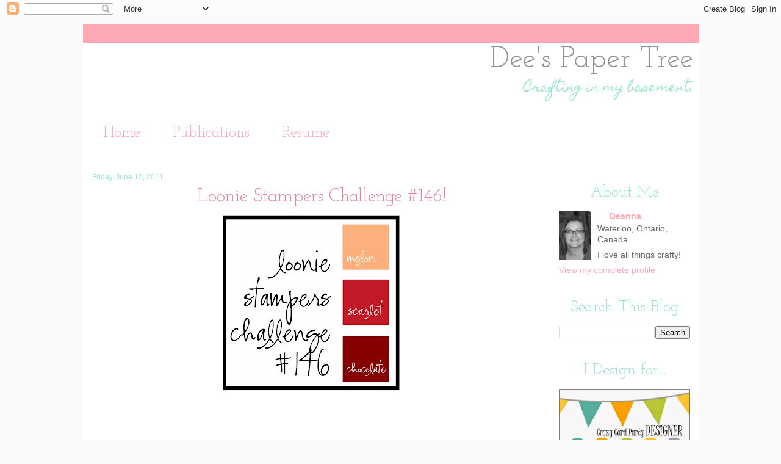

--- FILE ---
content_type: text/html; charset=UTF-8
request_url: https://deespapertree.blogspot.com/2011/06/loonie-stampers-challenge-146.html
body_size: 17758
content:
<!DOCTYPE html>
<html class='v2' dir='ltr' xmlns='http://www.w3.org/1999/xhtml' xmlns:b='http://www.google.com/2005/gml/b' xmlns:data='http://www.google.com/2005/gml/data' xmlns:expr='http://www.google.com/2005/gml/expr'>
<head>
<link href='https://www.blogger.com/static/v1/widgets/4128112664-css_bundle_v2.css' rel='stylesheet' type='text/css'/>
<meta content='IE=EmulateIE7' http-equiv='X-UA-Compatible'/>
<meta content='width=1100' name='viewport'/>
<meta content='text/html; charset=UTF-8' http-equiv='Content-Type'/>
<meta content='blogger' name='generator'/>
<link href='https://deespapertree.blogspot.com/favicon.ico' rel='icon' type='image/x-icon'/>
<link href='http://deespapertree.blogspot.com/2011/06/loonie-stampers-challenge-146.html' rel='canonical'/>
<link rel="alternate" type="application/atom+xml" title="Dee&#39;s Paper Tree - Atom" href="https://deespapertree.blogspot.com/feeds/posts/default" />
<link rel="alternate" type="application/rss+xml" title="Dee&#39;s Paper Tree - RSS" href="https://deespapertree.blogspot.com/feeds/posts/default?alt=rss" />
<link rel="service.post" type="application/atom+xml" title="Dee&#39;s Paper Tree - Atom" href="https://www.blogger.com/feeds/23881764/posts/default" />

<link rel="alternate" type="application/atom+xml" title="Dee&#39;s Paper Tree - Atom" href="https://deespapertree.blogspot.com/feeds/154289130731907646/comments/default" />
<!--Can't find substitution for tag [blog.ieCssRetrofitLinks]-->
<link href='https://blogger.googleusercontent.com/img/b/R29vZ2xl/AVvXsEiBDdcr1sitT01eTS9zOSppgoVMHk-ziMBQ8s_97otfPUwUMZQh0k7xc1BGeVJ8b_Uj_BojNLYoPXx2Ug_rxkByNQlZIcp2JevCNGVvlxjc6Dp9Ktcy9Ye32BTVPbc7fIrzwaHczw/s320/Lsc146.jpg' rel='image_src'/>
<meta content='http://deespapertree.blogspot.com/2011/06/loonie-stampers-challenge-146.html' property='og:url'/>
<meta content='Loonie Stampers Challenge #146!' property='og:title'/>
<meta content='Maria has lost her bloody mind! Melon, Scarlet and Chocolate... I almost past out! I pulled out my Sweet Treats Cricut Cartridge to do a tri...' property='og:description'/>
<meta content='https://blogger.googleusercontent.com/img/b/R29vZ2xl/AVvXsEiBDdcr1sitT01eTS9zOSppgoVMHk-ziMBQ8s_97otfPUwUMZQh0k7xc1BGeVJ8b_Uj_BojNLYoPXx2Ug_rxkByNQlZIcp2JevCNGVvlxjc6Dp9Ktcy9Ye32BTVPbc7fIrzwaHczw/w1200-h630-p-k-no-nu/Lsc146.jpg' property='og:image'/>
<title>Dee's Paper Tree: Loonie Stampers Challenge #146!</title>
<style type='text/css'>@font-face{font-family:'Homemade Apple';font-style:normal;font-weight:400;font-display:swap;src:url(//fonts.gstatic.com/s/homemadeapple/v24/Qw3EZQFXECDrI2q789EKQZJob0x6XHgOiJM6.woff2)format('woff2');unicode-range:U+0000-00FF,U+0131,U+0152-0153,U+02BB-02BC,U+02C6,U+02DA,U+02DC,U+0304,U+0308,U+0329,U+2000-206F,U+20AC,U+2122,U+2191,U+2193,U+2212,U+2215,U+FEFF,U+FFFD;}@font-face{font-family:'Josefin Slab';font-style:normal;font-weight:400;font-display:swap;src:url(//fonts.gstatic.com/s/josefinslab/v29/lW-swjwOK3Ps5GSJlNNkMalNpiZe_ldbOR4W71msR349KoKZAyOw3w.woff2)format('woff2');unicode-range:U+0000-00FF,U+0131,U+0152-0153,U+02BB-02BC,U+02C6,U+02DA,U+02DC,U+0304,U+0308,U+0329,U+2000-206F,U+20AC,U+2122,U+2191,U+2193,U+2212,U+2215,U+FEFF,U+FFFD;}</style>
<style id='page-skin-1' type='text/css'><!--
/*-----------------------------------------------
Blogger Template Style
Customized by: Blogaholic Designs
Template Design Style: Abby Template
URL: http:www.blogaholicdesigns.com
----------------------------------------------- */
/* Variable definitions
====================
<Group description="Post Title Color" selector="h3.post-title">
<Variable name="post.title.link.color" description="Link Color" type="color" default="#000000"/>
<Variable name="post.title.hover.color" description="Link Hover Color" type="color" default="#000000"/>
<Variable name="post.title.color" description="Color on Post Page" type="color" default="#000000"/>
</Group>
<Group description="Description Title" selector=".Header .description">
<Variable name="description.font" description="Font" type="font"
default="normal normal 10px Arial, Tahoma, Helvetica, FreeSans, sans-serif"/>
<Variable name="description.title.color" description="Color on Post Page" type="color" default="#000000"/>
</Group>
<Variable name="keycolor" description="Main Color" type="color" default="#ffffff"/>
<Variable name="body.background" description="Body Background" type="background"
color="transparent" default="#ffffff url(http://images.blogaholicnetwork.com/Premades/abby/background.gif)  repeat fixed top center"/>
<Group description="Page Text" selector="body">
<Variable name="body.font" description="Font" type="font"
default="normal normal 15px Arial, Tahoma, Helvetica, FreeSans, sans-serif"/>
<Variable name="body.text.color" description="Text Color" type="color" default="#333333"/>
</Group>
<Group description="Backgrounds" selector=".body-fauxcolumns-outer">
<Variable name="body.background.color" description="Outer Background" type="color" default="#ffffff"/>
<Variable name="header.background.color" description="Header Background" type="color" default="transparent"/>
<Variable name="post.background.color" description="Post Background" type="color" default="#ffffff"/>
</Group>
<Group description="Links" selector=".main-outer">
<Variable name="link.color" description="Link Color" type="color" default="#336699"/>
<Variable name="link.visited.color" description="Visited Color" type="color" default="#6699cc"/>
<Variable name="link.hover.color" description="Hover Color" type="color" default="#33aaff"/>
</Group>
<Group description="Blog Title" selector=".header h1">
<Variable name="header.font" description="Title Font" type="font"
default="normal normal 36px Arial, Tahoma, Helvetica, FreeSans, sans-serif"/>
<Variable name="header.text.color" description="Text Color" type="color" default="#ffffff" />
</Group>
<Group description="Tabs Text" selector=".tabs-inner .widget li a">
<Variable name="tabs.font" description="Font" type="font"
default="normal normal 15px Arial, Tahoma, Helvetica, FreeSans, sans-serif"/>
<Variable name="tabs.text.color" description="Text Color" type="color" default="#ffffff"/>
<Variable name="tabs.selected.text.color" description="Selected Color" type="color" default="#fca9b5"/>
</Group>
<Group description="Tabs Background" selector=".tabs-outer .PageList">
<Variable name="tabs.background.color" description="Background Color" type="color" default="transparent"/>
<Variable name="tabs.selected.background.color" description="Selected Color" type="color" default="transparent"/>
<Variable name="tabs.separator.color" description="Separator Color" type="color" default="transparent"/>
</Group>
<Group description="Post Title" selector="h3.post-title, .comments h4">
<Variable name="post.title.font" description="Title Font" type="font"
default="normal normal 18px Arial, Tahoma, Helvetica, FreeSans, sans-serif"/>
</Group>
<Group description="Date Header" selector=".date-header">
<Variable name="date.header.color" description="Text Color" type="color" default="#666666"/>
</Group>
<Group description="Post" selector=".post">
<Variable name="post.footer.text.color" description="Footer Text Color" type="color" default="#999999"/>
<Variable name="post.border.color" description="Border Color" type="color" default="#ffffff"/>
</Group>
<Group description="Gadgets" selector="h2">
<Variable name="widget.title.font" description="Title Font" type="font"
default="bold normal 13px Arial, Tahoma, Helvetica, FreeSans, sans-serif"/>
<Variable name="widget.title.text.color" description="Title Color" type="color" default="#888888"/>
</Group>
<Group description="Footer" selector=".footer-outer">
<Variable name="footer.text.color" description="Text Color" type="color" default="#cccccc"/>
<Variable name="footer.widget.title.text.color" description="Gadget Title Color" type="color" default="#aaaaaa"/>
</Group>
<Group description="Footer Links" selector=".footer-outer">
<Variable name="footer.link.color" description="Link Color" type="color" default="#99ccee"/>
<Variable name="footer.link.visited.color" description="Visited Color" type="color" default="#77aaee"/>
<Variable name="footer.link.hover.color" description="Hover Color" type="color" default="#33aaff"/>
</Group>
<Variable name="content.margin" description="Content Margin Top" type="length" default="20px"/>
<Variable name="content.padding" description="Content Padding" type="length" default="0"/>
<Variable name="content.background" description="Content Background" type="background"
default="transparent none repeat scroll top left"/>
<Variable name="content.border.radius" description="Content Border Radius" type="length" default="0"/>
<Variable name="content.shadow.spread" description="Content Shadow Spread" type="length" default="0"/>
<Variable name="header.padding" description="Header Padding" type="length" default="0"/>
<Variable name="header.background.gradient" description="Header Gradient" type="url"
default="none"/>
<Variable name="header.border.radius" description="Header Border Radius" type="length" default="0"/>
<Variable name="main.border.radius.top" description="Main Border Radius" type="length" default="20px"/>
<Variable name="footer.border.radius.top" description="Footer Border Radius Top" type="length" default="0"/>
<Variable name="footer.border.radius.bottom" description="Footer Border Radius Bottom" type="length" default="20px"/>
<Variable name="region.shadow.spread" description="Main and Footer Shadow Spread" type="length" default="3px"/>
<Variable name="region.shadow.offset" description="Main and Footer Shadow Offset" type="length" default="1px"/>
<Variable name="tabs.background.gradient" description="Tab Background Gradient" type="url" default="none"/>
<Variable name="tab.selected.background.gradient" description="Selected Tab Background" type="url"
default="url(http://www.blogblog.com/1kt/transparent/white80.png)"/>
<Variable name="tab.background" description="Tab Background" type="background"
default="transparent url(http://www.blogblog.com/1kt/transparent/black50.png) repeat scroll top left"/>
<Variable name="tab.border.radius" description="Tab Border Radius" type="length" default="10px" />
<Variable name="tab.first.border.radius" description="First Tab Border Radius" type="length" default="10px" />
<Variable name="tabs.border.radius" description="Tabs Border Radius" type="length" default="0" />
<Variable name="tabs.spacing" description="Tab Spacing" type="length" default=".25em"/>
<Variable name="tabs.margin.bottom" description="Tab Margin Bottom" type="length" default="0"/>
<Variable name="tabs.margin.sides" description="Tab Margin Sides" type="length" default="20px"/>
<Variable name="main.background" description="Main Background" type="background"
default="transparent url(http://www.blogblog.com/1kt/transparent/white80.png) repeat scroll top left"/>
<Variable name="main.padding.sides" description="Main Padding Sides" type="length" default="20px"/>
<Variable name="footer.background" description="Footer Background" type="background"
default="transparent url(http://www.blogblog.com/1kt/transparent/black50.png) repeat scroll top left"/>
<Variable name="post.margin.sides" description="Post Margin Sides" type="length" default="-20px"/>
<Variable name="post.border.radius" description="Post Border Radius" type="length" default="5px"/>
<Variable name="widget.title.text.transform" description="Widget Title Text Transform" type="string" default="uppercase"/>
<Variable name="mobile.background.overlay" description="Mobile Background Overlay" type="string"
default="transparent none repeat scroll top left"/>
<Variable name="startSide" description="Side where text starts in blog language" type="automatic" default="left"/>
<Variable name="endSide" description="Side where text ends in blog language" type="automatic" default="right"/>
*/
/* Content
----------------------------------------------- */
body {
font: normal normal 15px Arial, Tahoma, Helvetica, FreeSans, sans-serif;
color: #666666;
background: #fafafa url(https://lh3.googleusercontent.com/blogger_img_proxy/AEn0k_uUFBSQ_Rd4UfpKdkhAIqP0PJ48vKogJlkhkVYae4PvhyL6jHgGDM6KmhWcHGzmNYbelVhPyCfFy3OhEik5WnImUzw5f69KqmzSZM5NUeRJR-YERkslXiX4pWSqGp8M6vAzM-8=s0-d) repeat fixed top center;
}
html body .region-inner {
min-width: 0;
max-width: 100%;
width: auto;
}
.content-outer {
font-size: 90%;
}
a:link {
text-decoration:none;
color: #fca9b5;
}
a:visited {
text-decoration:none;
color: #99e5d1;
}
a:hover {
text-decoration:underline;
color: #99e5d1;
}
.content-outer {
background: transparent url() repeat scroll top left;
-moz-border-radius: 0;
-webkit-border-radius: 0;
-goog-ms-border-radius: 0;
border-radius: 0;
-moz-box-shadow: 0 0 0px rgba(0, 0, 0, .15);
-webkit-box-shadow: 0 0 0px rgba(0, 0, 0, .15);
-goog-ms-box-shadow: 0 0 0px rgba(0, 0, 0, .15);
box-shadow: 0 0 0px rgba(0, 0, 0, .15);
margin: 0 auto;
}
.content-inner {
padding: 10px;
}
/* Header
----------------------------------------------- */
.header-outer {
background-color: #ffffff;
border-top: 30px solid #FCA9B5;
background-position:center;
width:1010px;
height: auto;
margin: 0px 0px 0px 2px;
color: #969393;
-moz-border-radius: 0;
-webkit-border-radius: 0;
-goog-ms-border-radius: 0;
border-radius: 0;
}
.Header img, .Header #header-inner {
-moz-border-radius: 0;
-webkit-border-radius: 0;
-goog-ms-border-radius: 0;
border-radius: 0;
}
.header-inner .Header .titlewrapper,
.header-inner .Header .descriptionwrapper {
padding-left: 0px;
padding-right: 0px;
}
.Header h1 {
font: normal normal 50px Josefin Slab;
margin:-20px 0px 0px 0px;
padding:0px 10px 0px 0px;
text-align:right;
}
.Header h1 a {
color: #969393;
}
.Header .description {
font: normal normal 20px Homemade Apple;
margin:0px 0px 0px 0px;
padding:0px 10px 0px 0px;
text-align:right;
color:#99e5d1;
}
/* Tabs
----------------------------------------------- */
.tabs-inner {
margin: .5em 15px 1em;
padding:0px;
margin: 0px 0px -2px 2px;
border-left: solid 0px #56391D;
border-right: solid 0px #56391D;
background:#ffffff;
}
.tabs-inner .section {
margin: 0;
}
.tabs-inner .widget ul {
padding: 0px;
background: transparent none repeat scroll bottom;
-moz-border-radius: 0;
-webkit-border-radius: 0;
-goog-ms-border-radius: 0;
border-radius: 0;
}
.tabs-inner .widget li {
border: none;
margin-left:0px;
}
.tabs-inner .widget li a {
display: inline-block;
padding: .5em 1em;
margin-right: 0;
color: #fca9b5;
font: normal normal 26px Josefin Slab;
-moz-border-radius: 0 0 0 0;
-webkit-border-top-left-radius: 0;
-webkit-border-top-right-radius: 0;
-goog-ms-border-radius: 0 0 0 0;
border-radius: 0 0 0 0;
background: transparent none no-repeat scroll top left;
border-right: 1px solid transparent;
}
.tabs-inner .widget li:first-child a {
padding-left: 1.25em;
-moz-border-radius-topleft: 0;
-moz-border-radius-bottomleft: 0;
-webkit-border-top-left-radius: 0;
-webkit-border-bottom-left-radius: 0;
-goog-ms-border-top-left-radius: 0;
-goog-ms-border-bottom-left-radius: 0;
border-top-left-radius: 0;
border-bottom-left-radius: 0;
}
.tabs-inner .widget li.selected a,
.tabs-inner .widget li a:hover {
position: relative;
z-index: 1;
background: transparent none repeat scroll bottom;
color: #99e5d1;
-moz-box-shadow: 0 0 0 rgba(0, 0, 0, .15);
-webkit-box-shadow: 0 0 0 rgba(0, 0, 0, .15);
-goog-ms-box-shadow: 0 0 0 rgba(0, 0, 0, .15);
box-shadow: 0 0 0 rgba(0, 0, 0, .15);
}
/* Headings
----------------------------------------------- */
h2 {
font: normal normal 26px Josefin Slab;
text-transform: none;
color: #99e5d1;
margin: .5em 0;
text-align:center;
padding-top:8px;
padding-bottom:4px;
padding-left:0px;
}
/* Main
----------------------------------------------- */
.main-outer {
background: #ffffff;
margin-top:-10px;
margin-left:2px;
border-left: solid 0px #56391D;
border-right: solid 0px #56391D;
-moz-border-radius: 0 0 0 0;
-webkit-border-top-left-radius: 0;
-webkit-border-top-right-radius: 0;
-webkit-border-bottom-left-radius: 0;
-webkit-border-bottom-right-radius: 0;
-goog-ms-border-radius: 0 0 0 0;
border-radius: 0 0 0 0;
-moz-box-shadow: 0 0 0 rgba(0, 0, 0, .15);
-webkit-box-shadow: 0 0 0 rgba(0, 0, 0, .15);
-goog-ms-box-shadow: 0 0 0 rgba(0, 0, 0, .15);
box-shadow: 0 0 0 rgba(0, 0, 0, .15);
}
.main-inner {
padding: 1
4px 20px 20px;
}
.main-inner .column-center-inner {
padding: 0 0;
}
.main-inner .column-left-inner {
padding-left: 0;
}
.main-inner .column-right-inner {
padding-right: 0;
}
/* Posts
----------------------------------------------- */
h3.post-title {
margin: -5px 0px 0px 0px;
padding-left:32px;
font: normal normal 30px Josefin Slab;
text-align:center;
background-image: url();
background-repeat: no-repeat;
background-position: center;
}
.comments h4 {
margin: 1em 0 0;
font: normal normal 30px Josefin Slab;
}
.date-header span {
color: #99e5d1;
font: normal normal 15px Arial, Tahoma, Helvetica, FreeSans, sans-serif;
font-size:12px;
text-align:left;
}
.post-outer {
background-color: transparent;
border: solid 1px transparent;
-moz-border-radius: 0;
-webkit-border-radius: 0;
border-radius: 0;
-goog-ms-border-radius: 0;
padding: 0px 16px;
margin: -5px -20px 0px;
}
.post-body {
line-height: 1.4;
font-size: 110%;
position: relative;
margin:-20px 0 20px 0;
}
.post-header {
margin: 0 0 1.5em;
color: #fca9b5;
line-height: 1.6;
}
.post-footer {
margin: 10px 0 20px 0;
color: #fca9b5;
line-height: 1.6;
padding: 0 0 10px 0;
background-image: url();
background-repeat: no-repeat;
background-position: bottom center;
}
#blog-pager {
font-size: 140%
}
#comments .comment-author {
padding-top: 1.5em;
border-top: dashed 1px #ccc;
border-top: dashed 1px rgba(128, 128, 128, .5);
background-position: 0 1.5em;
}
#comments .comment-author:first-child {
padding-top: 0;
border-top: none;
}
.avatar-image-container {
margin: .2em 0 0;
}
/* Comments
----------------------------------------------- */
.comments .comments-content .icon.blog-author {
background-repeat: no-repeat;
background-image: url([data-uri]);
}
.comments .comments-content .loadmore a {
border-top: 1px solid #99e5d1;
border-bottom: 1px solid #99e5d1;
}
.comments .continue {
border-top: 2px solid #99e5d1;
}
/* Widgets
----------------------------------------------- */
.widget ul, .widget #ArchiveList ul.flat {
padding: 0;
list-style: none;
}
.widget ul li, .widget #ArchiveList ul.flat li {
border-top: dashed 0px #ccc;
border-top: dashed 0px rgba(128, 128, 128, .5);
}
.widget ul li:first-child, .widget #ArchiveList ul.flat li:first-child {
border-top: none;
}
.widget .post-body ul {
list-style: disc;
}
.widget .post-body ul li {
border: none;
}
/* Footer
----------------------------------------------- */
.footer-outer {
color:#666666;
background: #ffffff;
border-left: solid 0px #56391D;
border-right: solid 0px #56391D;
border-bottom: solid 0px #56391D;
margin-left:2px;
-moz-border-radius: 0 0 0 0;
-webkit-border-top-left-radius: 0;
-webkit-border-top-right-radius: 0;
-webkit-border-bottom-left-radius: 0;
-webkit-border-bottom-right-radius: 0;
-goog-ms-border-radius: 0 0 0 0;
border-radius: 0 0 0 0;
-moz-box-shadow: 0 0 0 rgba(0, 0, 0, .15);
-webkit-box-shadow: 0 0 0 rgba(0, 0, 0, .15);
-goog-ms-box-shadow: 0 0 0 rgba(0, 0, 0, .15);
box-shadow: 0 0 0 rgba(0, 0, 0, .15);
}
.footer-inner {
padding: 10px 20px 20px;
}
.footer-outer a {
color: #99e5d1;
}
.footer-outer a:visited {
color: #fca9b5;
}
.footer-outer a:hover {
color: #fca9b5;
}
.footer-outer .widget h2 {
color: #99e5d1;
}
/* Mobile
----------------------------------------------- */
html body.mobile {
height: auto;
}
html body.mobile {
min-height: 480px;
background-size: 100% auto;
}
.mobile .body-fauxcolumn-outer {
background: transparent none repeat scroll top left;
}
html .mobile .mobile-date-outer, html .mobile .blog-pager {
border-bottom: none;
background: transparent none repeat scroll top center;
margin-bottom: 10px;
}
.mobile .date-outer {
background: transparent none repeat scroll top center;
}
.mobile .header-outer, .mobile .main-outer,
.mobile .post-outer, .mobile .footer-outer {
-moz-border-radius: 0;
-webkit-border-radius: 0;
-goog-ms-border-radius: 0;
border-radius: 0;
}
.mobile .content-outer,
.mobile .main-outer,
.mobile .post-outer {
background: inherit;
border: none;
}
.mobile .content-outer {
font-size: 100%;
}
.mobile-link-button {
background-color: #fca9b5;
}
.mobile-link-button a:link, .mobile-link-button a:visited {
color: transparent;
}
.mobile-index-contents {
color: #666666;
}
.mobile .tabs-inner .PageList .widget-content {
background: transparent none repeat scroll bottom;
color: #99e5d1;
}
.mobile .tabs-inner .PageList .widget-content .pagelist-arrow {
border-left: 1px solid transparent;
}
h3.post-title { color:#e582a3; }
h3.post-title a, h3.post-title a:visited { color:#fca9b5; }
h3.post-title a:hover { color:#99e5d1; }
.Header .description { color:#99e5d1; }

--></style>
<style id='template-skin-1' type='text/css'><!--
body {
min-width: 1032px;
}
.content-outer, .content-fauxcolumn-outer, .region-inner {
min-width: 1032px;
max-width: 1032px;
_width: 1032px;
}
.main-inner .columns {
padding-left: 0px;
padding-right: 260px;
}
.main-inner .fauxcolumn-center-outer {
left: 0px;
right: 260px;
/* IE6 does not respect left and right together */
_width: expression(this.parentNode.offsetWidth -
parseInt("0px") -
parseInt("260px") + 'px');
}
.main-inner .fauxcolumn-left-outer {
width: 0px;
}
.main-inner .fauxcolumn-right-outer {
width: 260px;
}
.main-inner .column-left-outer {
width: 0px;
right: 100%;
margin-left: -0px;
}
.main-inner .column-right-outer {
width: 260px;
margin-right: -260px;
}
#layout {
min-width: 0;
}
#layout .content-outer {
min-width: 0;
width: 1000px;
}
#layout .region-inner {
min-width: 0;
width: auto;
}
--></style>
<link href='https://www.blogger.com/dyn-css/authorization.css?targetBlogID=23881764&amp;zx=e2f35719-d091-45bd-a2ff-b6141db2f3b7' media='none' onload='if(media!=&#39;all&#39;)media=&#39;all&#39;' rel='stylesheet'/><noscript><link href='https://www.blogger.com/dyn-css/authorization.css?targetBlogID=23881764&amp;zx=e2f35719-d091-45bd-a2ff-b6141db2f3b7' rel='stylesheet'/></noscript>
<meta name='google-adsense-platform-account' content='ca-host-pub-1556223355139109'/>
<meta name='google-adsense-platform-domain' content='blogspot.com'/>

</head>
<div class='navbar section' id='navbar'><div class='widget Navbar' data-version='1' id='Navbar1'><script type="text/javascript">
    function setAttributeOnload(object, attribute, val) {
      if(window.addEventListener) {
        window.addEventListener('load',
          function(){ object[attribute] = val; }, false);
      } else {
        window.attachEvent('onload', function(){ object[attribute] = val; });
      }
    }
  </script>
<div id="navbar-iframe-container"></div>
<script type="text/javascript" src="https://apis.google.com/js/platform.js"></script>
<script type="text/javascript">
      gapi.load("gapi.iframes:gapi.iframes.style.bubble", function() {
        if (gapi.iframes && gapi.iframes.getContext) {
          gapi.iframes.getContext().openChild({
              url: 'https://www.blogger.com/navbar/23881764?po\x3d154289130731907646\x26origin\x3dhttps://deespapertree.blogspot.com',
              where: document.getElementById("navbar-iframe-container"),
              id: "navbar-iframe"
          });
        }
      });
    </script><script type="text/javascript">
(function() {
var script = document.createElement('script');
script.type = 'text/javascript';
script.src = '//pagead2.googlesyndication.com/pagead/js/google_top_exp.js';
var head = document.getElementsByTagName('head')[0];
if (head) {
head.appendChild(script);
}})();
</script>
</div></div>
<body class='loading'>
<div class='body-fauxcolumns'>
<div class='fauxcolumn-outer body-fauxcolumn-outer'>
<div class='cap-top'>
<div class='cap-left'></div>
<div class='cap-right'></div>
</div>
<div class='fauxborder-left'>
<div class='fauxborder-right'></div>
<div class='fauxcolumn-inner'>
</div>
</div>
<div class='cap-bottom'>
<div class='cap-left'></div>
<div class='cap-right'></div>
</div>
</div>
</div>
<div class='content'>
<div class='content-fauxcolumns'>
<div class='fauxcolumn-outer content-fauxcolumn-outer'>
<div class='cap-top'>
<div class='cap-left'></div>
<div class='cap-right'></div>
</div>
<div class='fauxborder-left'>
<div class='fauxborder-right'></div>
<div class='fauxcolumn-inner'>
</div>
</div>
<div class='cap-bottom'>
<div class='cap-left'></div>
<div class='cap-right'></div>
</div>
</div>
</div>
<div class='content-outer'>
<div class='content-cap-top cap-top'>
<div class='cap-left'></div>
<div class='cap-right'></div>
</div>
<div class='fauxborder-left content-fauxborder-left'>
<div class='fauxborder-right content-fauxborder-right'></div>
<div class='content-inner'>
<header>
<div class='header-outer'>
<div class='header-cap-top cap-top'>
<div class='cap-left'></div>
<div class='cap-right'></div>
</div>
<div class='fauxborder-left header-fauxborder-left'>
<div class='fauxborder-right header-fauxborder-right'></div>
<div class='region-inner header-inner'>
<div class='header section' id='header'><div class='widget Header' data-version='1' id='Header1'>
<div id='header-inner'>
<div class='titlewrapper'>
<h1 class='title'>
<a href='https://deespapertree.blogspot.com/'>
Dee's Paper Tree
</a>
</h1>
</div>
<div class='descriptionwrapper'>
<p class='description'><span>Crafting in my basement.</span></p>
</div>
</div>
</div></div>
</div>
</div>
<div class='header-cap-bottom cap-bottom'>
<div class='cap-left'></div>
<div class='cap-right'></div>
</div>
</div>
</header>
<div class='tabs-outer'>
<div class='tabs-cap-top cap-top'>
<div class='cap-left'></div>
<div class='cap-right'></div>
</div>
<div class='fauxborder-left tabs-fauxborder-left'>
<div class='fauxborder-right tabs-fauxborder-right'></div>
<div class='region-inner tabs-inner'>
<div class='tabs section' id='crosscol'><div class='widget PageList' data-version='1' id='PageList1'>
<h2>Pages</h2>
<div class='widget-content'>
<ul>
<li>
<a href='https://deespapertree.blogspot.com/'>Home</a>
</li>
<li>
<a href='https://deespapertree.blogspot.com/p/publications.html'>Publications</a>
</li>
<li>
<a href='https://deespapertree.blogspot.com/p/resume.html'>Resume</a>
</li>
</ul>
<div class='clear'></div>
</div>
</div></div>
<div class='tabs no-items section' id='crosscol-overflow'></div>
</div>
</div>
<div class='tabs-cap-bottom cap-bottom'>
<div class='cap-left'></div>
<div class='cap-right'></div>
</div>
</div>
<div class='main-outer'>
<div class='main-cap-top cap-top'>
<div class='cap-left'></div>
<div class='cap-right'></div>
</div>
<div class='fauxborder-left main-fauxborder-left'>
<div class='fauxborder-right main-fauxborder-right'></div>
<div class='region-inner main-inner'>
<div class='columns fauxcolumns'>
<div class='fauxcolumn-outer fauxcolumn-center-outer'>
<div class='cap-top'>
<div class='cap-left'></div>
<div class='cap-right'></div>
</div>
<div class='fauxborder-left'>
<div class='fauxborder-right'></div>
<div class='fauxcolumn-inner'>
</div>
</div>
<div class='cap-bottom'>
<div class='cap-left'></div>
<div class='cap-right'></div>
</div>
</div>
<div class='fauxcolumn-outer fauxcolumn-left-outer'>
<div class='cap-top'>
<div class='cap-left'></div>
<div class='cap-right'></div>
</div>
<div class='fauxborder-left'>
<div class='fauxborder-right'></div>
<div class='fauxcolumn-inner'>
</div>
</div>
<div class='cap-bottom'>
<div class='cap-left'></div>
<div class='cap-right'></div>
</div>
</div>
<div class='fauxcolumn-outer fauxcolumn-right-outer'>
<div class='cap-top'>
<div class='cap-left'></div>
<div class='cap-right'></div>
</div>
<div class='fauxborder-left'>
<div class='fauxborder-right'></div>
<div class='fauxcolumn-inner'>
</div>
</div>
<div class='cap-bottom'>
<div class='cap-left'></div>
<div class='cap-right'></div>
</div>
</div>
<!-- corrects IE6 width calculation -->
<div class='columns-inner'>
<div class='column-center-outer'>
<div class='column-center-inner'>
<div class='main section' id='main'><div class='widget Blog' data-version='1' id='Blog1'>
<div class='blog-posts hfeed'>
<!--Can't find substitution for tag [defaultAdStart]-->

          <div class="date-outer">
        
<h5 class='date-header'><span>Friday, June 10, 2011</span></h5>

          <div class="date-posts">
        
<div class='post-outer'>
<div class='post hentry' itemscope='itemscope' itemtype='http://schema.org/BlogPosting'>
<a name='154289130731907646'></a>
<h3 class='post-title entry-title' itemprop='name'>
Loonie Stampers Challenge #146!
</h3>
<div class='post-header'>
<div class='post-header-line-1'></div>
</div>
<div class='post-body entry-content' id='post-body-154289130731907646' itemprop='articleBody'>
<div align="center"><a href="https://blogger.googleusercontent.com/img/b/R29vZ2xl/AVvXsEiBDdcr1sitT01eTS9zOSppgoVMHk-ziMBQ8s_97otfPUwUMZQh0k7xc1BGeVJ8b_Uj_BojNLYoPXx2Ug_rxkByNQlZIcp2JevCNGVvlxjc6Dp9Ktcy9Ye32BTVPbc7fIrzwaHczw/s1600/Lsc146.jpg"><img alt="" border="0" id="BLOGGER_PHOTO_ID_5616359911168356210" src="https://blogger.googleusercontent.com/img/b/R29vZ2xl/AVvXsEiBDdcr1sitT01eTS9zOSppgoVMHk-ziMBQ8s_97otfPUwUMZQh0k7xc1BGeVJ8b_Uj_BojNLYoPXx2Ug_rxkByNQlZIcp2JevCNGVvlxjc6Dp9Ktcy9Ye32BTVPbc7fIrzwaHczw/s320/Lsc146.jpg" style="TEXT-ALIGN: center; MARGIN: 0px auto 10px; WIDTH: 320px; DISPLAY: block; HEIGHT: 320px; CURSOR: hand" /></a><br /><a href="https://blogger.googleusercontent.com/img/b/R29vZ2xl/AVvXsEidwxts6TyTKPrsJllL2FnxLsamiDJt2s4oOVSpY9AHZ2Z1oYXViIkCpY0nn0dv9D8Ly5OUchkpsoLHEaCF3IEQXzH_O4-vvd3t-WLVn05fH4hb16_P5FXzkdOh_DpHlgecolFo-w/s1600/Lsc146.jpg"></a><br /><br /><div align="center"><br />Maria has lost her bloody mind! Melon, Scarlet and Chocolate... I almost past out!</div><br />I pulled out my Sweet Treats Cricut Cartridge to do a triple scoop ice cream but couldn't make it work. So I went with a cuppie cake... althought that heart drives me nuts! After Ipost this, I am pulling that off! lol<br /><br /><br /><br /><br /><br /><a href="http://photobucket.com/" target="_blank"><img alt="Photobucket" border="0" src="https://lh3.googleusercontent.com/blogger_img_proxy/AEn0k_umSeuYvV9Z3E5Vo7aVV6gBwpd0ZG_GKpmprhEntRR2uAAQ_PooqMgGaj26gbM3ogmjbv0w8_axYi2_sEyTrLtSvN-KUKNhBXGehpsUQ0_kP1MQZ7ZC_ej8ev2nruJfVnxI1OEiWDgmQg=s0-d"></a><br /><br />Now let's see what the loonies came up with...<br /><br /><a href="http://stampymcstamperson.blogspot.com/">Regs</a><br /><a href="http://willowandpaisley.typepad.com/willow_paisley/">Char</a><br /><a href="http://bondgirlbliss.typepad.com/bond_girl_bliss/">Wendy</a><br /><a href="http://mycraftroom.typepad.com/marias_craft_room/">Maria</a><br /><br />If you play, please link up to one of us loonies!!<br /><br /><br /><br /></div>
<div style='clear: both;'></div>
</div>
<div class='post-footer'>
<div class='post-footer-line post-footer-line-1'><span class='post-author vcard'>
Posted by
<span class='fn'>
<a href='https://www.blogger.com/profile/11695226509219920475' itemprop='author' rel='author' title='author profile'>
Deanna
</a>
</span>
</span>
<span class='post-timestamp'>
at
<a class='timestamp-link' href='https://deespapertree.blogspot.com/2011/06/loonie-stampers-challenge-146.html' itemprop='url' rel='bookmark' title='permanent link'><abbr class='published' itemprop='datePublished' title='2011-06-10T03:56:00-07:00'>3:56 AM</abbr></a>
</span>
<span class='post-comment-link'>
</span>
<span class='post-icons'>
<span class='item-control blog-admin pid-1179225254'>
<a href='https://www.blogger.com/post-edit.g?blogID=23881764&postID=154289130731907646&from=pencil' title='Edit Post'>
<img alt='' class='icon-action' height='18' src='https://resources.blogblog.com/img/icon18_edit_allbkg.gif' width='18'/>
</a>
</span>
</span>
<div class='post-share-buttons goog-inline-block'>
</div>
</div>
<div class='post-footer-line post-footer-line-2'><span class='post-labels'>
Labels:
<a href='https://deespapertree.blogspot.com/search/label/Cricut' rel='tag'>Cricut</a>,
<a href='https://deespapertree.blogspot.com/search/label/LSC' rel='tag'>LSC</a>,
<a href='https://deespapertree.blogspot.com/search/label/Papertrey%20Ink' rel='tag'>Papertrey Ink</a>
</span>
</div>
<div class='post-footer-line post-footer-line-3'><span class='post-location'>
</span>
</div>
</div>
</div>
<div class='comments' id='comments'>
<a name='comments'></a>
<h4>
13
comments:
        
</h4>
<div id='Blog1_comments-block-wrapper'>
<dl class='avatar-comment-indent' id='comments-block'>
<dt class='comment-author ' id='c1079634084160725256'>
<a name='c1079634084160725256'></a>
<div class="avatar-image-container vcard"><span dir="ltr"><a href="https://www.blogger.com/profile/12346096608614114604" target="" rel="nofollow" onclick="" class="avatar-hovercard" id="av-1079634084160725256-12346096608614114604"><img src="https://resources.blogblog.com/img/blank.gif" width="35" height="35" class="delayLoad" style="display: none;" longdesc="//blogger.googleusercontent.com/img/b/R29vZ2xl/AVvXsEiuF8trKNDhwvM_S7QiXgiZ3IepwAUcBGK2NkFy_IHCpc2Rena1eXkrL0jbj4Wc_8WkIbg8qLJ9m3ZCqF4h_kDXZ3IxamofqIhElBGJS0gnhU-47smxEWo50C01Lkne6g0/s45-c/Me.JPG" alt="" title="JanR">

<noscript><img src="//blogger.googleusercontent.com/img/b/R29vZ2xl/AVvXsEiuF8trKNDhwvM_S7QiXgiZ3IepwAUcBGK2NkFy_IHCpc2Rena1eXkrL0jbj4Wc_8WkIbg8qLJ9m3ZCqF4h_kDXZ3IxamofqIhElBGJS0gnhU-47smxEWo50C01Lkne6g0/s45-c/Me.JPG" width="35" height="35" class="photo" alt=""></noscript></a></span></div>
<a href='https://www.blogger.com/profile/12346096608614114604' rel='nofollow'>JanR</a>
said...
</dt>
<dd class='comment-body' id='Blog1_cmt-1079634084160725256'>
<p>
Cute!
</p>
</dd>
<dd class='comment-footer'>
<span class='comment-timestamp'>
<a href='https://deespapertree.blogspot.com/2011/06/loonie-stampers-challenge-146.html?showComment=1307705604671#c1079634084160725256' title='comment permalink'>
4:33 AM
</a>
<span class='item-control blog-admin pid-1328222231'>
<a class='comment-delete' href='https://www.blogger.com/comment/delete/23881764/1079634084160725256' title='Delete Comment'>
<img src='https://resources.blogblog.com/img/icon_delete13.gif'/>
</a>
</span>
</span>
</dd>
<dt class='comment-author ' id='c7432553298630659945'>
<a name='c7432553298630659945'></a>
<div class="avatar-image-container vcard"><span dir="ltr"><a href="https://www.blogger.com/profile/10571050073065187578" target="" rel="nofollow" onclick="" class="avatar-hovercard" id="av-7432553298630659945-10571050073065187578"><img src="https://resources.blogblog.com/img/blank.gif" width="35" height="35" class="delayLoad" style="display: none;" longdesc="//blogger.googleusercontent.com/img/b/R29vZ2xl/AVvXsEinE9HvZQqlFqHt6S9_MDvJ8DmKLKGYC5YlW0hr_s1dk2EC0bozUppJiSpJQThYYx7zHIUiXqUMy699B3YvqTs0JrH81Xf4lp8wTcK-gVlFRsQOzDAUTBtJmY41MR4y7A/s45-c/rosanne2.jpg" alt="" title="Rosanne">

<noscript><img src="//blogger.googleusercontent.com/img/b/R29vZ2xl/AVvXsEinE9HvZQqlFqHt6S9_MDvJ8DmKLKGYC5YlW0hr_s1dk2EC0bozUppJiSpJQThYYx7zHIUiXqUMy699B3YvqTs0JrH81Xf4lp8wTcK-gVlFRsQOzDAUTBtJmY41MR4y7A/s45-c/rosanne2.jpg" width="35" height="35" class="photo" alt=""></noscript></a></span></div>
<a href='https://www.blogger.com/profile/10571050073065187578' rel='nofollow'>Rosanne</a>
said...
</dt>
<dd class='comment-body' id='Blog1_cmt-7432553298630659945'>
<p>
Such a cute cupcake!
</p>
</dd>
<dd class='comment-footer'>
<span class='comment-timestamp'>
<a href='https://deespapertree.blogspot.com/2011/06/loonie-stampers-challenge-146.html?showComment=1307710162677#c7432553298630659945' title='comment permalink'>
5:49 AM
</a>
<span class='item-control blog-admin pid-1260903703'>
<a class='comment-delete' href='https://www.blogger.com/comment/delete/23881764/7432553298630659945' title='Delete Comment'>
<img src='https://resources.blogblog.com/img/icon_delete13.gif'/>
</a>
</span>
</span>
</dd>
<dt class='comment-author ' id='c5898754824921965406'>
<a name='c5898754824921965406'></a>
<div class="avatar-image-container vcard"><span dir="ltr"><a href="https://www.blogger.com/profile/05094550897535786773" target="" rel="nofollow" onclick="" class="avatar-hovercard" id="av-5898754824921965406-05094550897535786773"><img src="https://resources.blogblog.com/img/blank.gif" width="35" height="35" class="delayLoad" style="display: none;" longdesc="//2.bp.blogspot.com/_txIf-bimCqs/SvSjtPS7hVI/AAAAAAAAAA8/CQPrmjZRIr0/S45-s35/Kristen%2527s%2BPic%2Bof%2BMe%2BCropped%2B2.jpg" alt="" title="Maria Fiscella">

<noscript><img src="//2.bp.blogspot.com/_txIf-bimCqs/SvSjtPS7hVI/AAAAAAAAAA8/CQPrmjZRIr0/S45-s35/Kristen%2527s%2BPic%2Bof%2BMe%2BCropped%2B2.jpg" width="35" height="35" class="photo" alt=""></noscript></a></span></div>
<a href='https://www.blogger.com/profile/05094550897535786773' rel='nofollow'>Maria Fiscella</a>
said...
</dt>
<dd class='comment-body' id='Blog1_cmt-5898754824921965406'>
<p>
Hah!  Good thing I&#39;m not within throwing distance.  I bet you&#39;d have sailed that cute cupcake right at my head!
</p>
</dd>
<dd class='comment-footer'>
<span class='comment-timestamp'>
<a href='https://deespapertree.blogspot.com/2011/06/loonie-stampers-challenge-146.html?showComment=1307711845354#c5898754824921965406' title='comment permalink'>
6:17 AM
</a>
<span class='item-control blog-admin pid-1405043623'>
<a class='comment-delete' href='https://www.blogger.com/comment/delete/23881764/5898754824921965406' title='Delete Comment'>
<img src='https://resources.blogblog.com/img/icon_delete13.gif'/>
</a>
</span>
</span>
</dd>
<dt class='comment-author ' id='c6210805070256791101'>
<a name='c6210805070256791101'></a>
<div class="avatar-image-container avatar-stock"><span dir="ltr"><img src="//resources.blogblog.com/img/blank.gif" width="35" height="35" alt="" title="Anonymous">

</span></div>
Anonymous
said...
</dt>
<dd class='comment-body' id='Blog1_cmt-6210805070256791101'>
<p>
Damn adorable ho!  Love it!
</p>
</dd>
<dd class='comment-footer'>
<span class='comment-timestamp'>
<a href='https://deespapertree.blogspot.com/2011/06/loonie-stampers-challenge-146.html?showComment=1307718017389#c6210805070256791101' title='comment permalink'>
8:00 AM
</a>
<span class='item-control blog-admin pid-766282294'>
<a class='comment-delete' href='https://www.blogger.com/comment/delete/23881764/6210805070256791101' title='Delete Comment'>
<img src='https://resources.blogblog.com/img/icon_delete13.gif'/>
</a>
</span>
</span>
</dd>
<dt class='comment-author ' id='c7949796872133024378'>
<a name='c7949796872133024378'></a>
<div class="avatar-image-container avatar-stock"><span dir="ltr"><img src="//resources.blogblog.com/img/blank.gif" width="35" height="35" alt="" title="Anonymous">

</span></div>
Anonymous
said...
</dt>
<dd class='comment-body' id='Blog1_cmt-7949796872133024378'>
<p>
Cute!!!
</p>
</dd>
<dd class='comment-footer'>
<span class='comment-timestamp'>
<a href='https://deespapertree.blogspot.com/2011/06/loonie-stampers-challenge-146.html?showComment=1307720040653#c7949796872133024378' title='comment permalink'>
8:34 AM
</a>
<span class='item-control blog-admin pid-766282294'>
<a class='comment-delete' href='https://www.blogger.com/comment/delete/23881764/7949796872133024378' title='Delete Comment'>
<img src='https://resources.blogblog.com/img/icon_delete13.gif'/>
</a>
</span>
</span>
</dd>
<dt class='comment-author ' id='c3914961603086013178'>
<a name='c3914961603086013178'></a>
<div class="avatar-image-container avatar-stock"><span dir="ltr"><a href="http://www.willowandpaisley.typepad.com" target="" rel="nofollow" onclick=""><img src="//resources.blogblog.com/img/blank.gif" width="35" height="35" alt="" title="Charlene Austin">

</a></span></div>
<a href='http://www.willowandpaisley.typepad.com' rel='nofollow'>Charlene Austin</a>
said...
</dt>
<dd class='comment-body' id='Blog1_cmt-3914961603086013178'>
<p>
Lol at Marias comment. Seriously, what was she thinking?  You did good and the cuppy cake is adorable.
</p>
</dd>
<dd class='comment-footer'>
<span class='comment-timestamp'>
<a href='https://deespapertree.blogspot.com/2011/06/loonie-stampers-challenge-146.html?showComment=1307724746563#c3914961603086013178' title='comment permalink'>
9:52 AM
</a>
<span class='item-control blog-admin pid-766282294'>
<a class='comment-delete' href='https://www.blogger.com/comment/delete/23881764/3914961603086013178' title='Delete Comment'>
<img src='https://resources.blogblog.com/img/icon_delete13.gif'/>
</a>
</span>
</span>
</dd>
<dt class='comment-author ' id='c8397724247962456080'>
<a name='c8397724247962456080'></a>
<div class="avatar-image-container vcard"><span dir="ltr"><a href="https://www.blogger.com/profile/15665978896069016877" target="" rel="nofollow" onclick="" class="avatar-hovercard" id="av-8397724247962456080-15665978896069016877"><img src="https://resources.blogblog.com/img/blank.gif" width="35" height="35" class="delayLoad" style="display: none;" longdesc="//blogger.googleusercontent.com/img/b/R29vZ2xl/AVvXsEj3BgPdgE4SZPChhdDMQd6rbQu8LJw02xXgiZPLNuv63MlIfdfyVBdM84rPK8disRLoINtPnrEt2XcEjCG7dbeITQCgiu58IMAleFcNvn8PrTSmi-pjJN3Np_zjd-qBpA/s45-c/_MG_2229.JPG" alt="" title="Jen">

<noscript><img src="//blogger.googleusercontent.com/img/b/R29vZ2xl/AVvXsEj3BgPdgE4SZPChhdDMQd6rbQu8LJw02xXgiZPLNuv63MlIfdfyVBdM84rPK8disRLoINtPnrEt2XcEjCG7dbeITQCgiu58IMAleFcNvn8PrTSmi-pjJN3Np_zjd-qBpA/s45-c/_MG_2229.JPG" width="35" height="35" class="photo" alt=""></noscript></a></span></div>
<a href='https://www.blogger.com/profile/15665978896069016877' rel='nofollow'>Jen</a>
said...
</dt>
<dd class='comment-body' id='Blog1_cmt-8397724247962456080'>
<p>
super cute d...love it!!
</p>
</dd>
<dd class='comment-footer'>
<span class='comment-timestamp'>
<a href='https://deespapertree.blogspot.com/2011/06/loonie-stampers-challenge-146.html?showComment=1307733253502#c8397724247962456080' title='comment permalink'>
12:14 PM
</a>
<span class='item-control blog-admin pid-1379026173'>
<a class='comment-delete' href='https://www.blogger.com/comment/delete/23881764/8397724247962456080' title='Delete Comment'>
<img src='https://resources.blogblog.com/img/icon_delete13.gif'/>
</a>
</span>
</span>
</dd>
<dt class='comment-author ' id='c3755875992175251311'>
<a name='c3755875992175251311'></a>
<div class="avatar-image-container vcard"><span dir="ltr"><a href="https://www.blogger.com/profile/07496028232199149364" target="" rel="nofollow" onclick="" class="avatar-hovercard" id="av-3755875992175251311-07496028232199149364"><img src="https://resources.blogblog.com/img/blank.gif" width="35" height="35" class="delayLoad" style="display: none;" longdesc="//blogger.googleusercontent.com/img/b/R29vZ2xl/AVvXsEg8WsRVh-jU0EDNkW1oJ2EO86v-wBJi7OBXqAG6V3BidQwV2U1oU1v_1y86ksjOv31QMnsOC0obs2Wt2wqDA1roXzvz2crcK2c1YH8uOZLxT1WJ9GjlUED14vHRkB-00g/s45-c/*" alt="" title="Regan">

<noscript><img src="//blogger.googleusercontent.com/img/b/R29vZ2xl/AVvXsEg8WsRVh-jU0EDNkW1oJ2EO86v-wBJi7OBXqAG6V3BidQwV2U1oU1v_1y86ksjOv31QMnsOC0obs2Wt2wqDA1roXzvz2crcK2c1YH8uOZLxT1WJ9GjlUED14vHRkB-00g/s45-c/*" width="35" height="35" class="photo" alt=""></noscript></a></span></div>
<a href='https://www.blogger.com/profile/07496028232199149364' rel='nofollow'>Regan</a>
said...
</dt>
<dd class='comment-body' id='Blog1_cmt-3755875992175251311'>
<p>
so so cute
</p>
</dd>
<dd class='comment-footer'>
<span class='comment-timestamp'>
<a href='https://deespapertree.blogspot.com/2011/06/loonie-stampers-challenge-146.html?showComment=1307733506614#c3755875992175251311' title='comment permalink'>
12:18 PM
</a>
<span class='item-control blog-admin pid-262946663'>
<a class='comment-delete' href='https://www.blogger.com/comment/delete/23881764/3755875992175251311' title='Delete Comment'>
<img src='https://resources.blogblog.com/img/icon_delete13.gif'/>
</a>
</span>
</span>
</dd>
<dt class='comment-author ' id='c568561054255231729'>
<a name='c568561054255231729'></a>
<div class="avatar-image-container vcard"><span dir="ltr"><a href="https://www.blogger.com/profile/09185059231731641107" target="" rel="nofollow" onclick="" class="avatar-hovercard" id="av-568561054255231729-09185059231731641107"><img src="https://resources.blogblog.com/img/blank.gif" width="35" height="35" class="delayLoad" style="display: none;" longdesc="//blogger.googleusercontent.com/img/b/R29vZ2xl/AVvXsEiR1s5PhSr06-lbBGhqr5j0IvvErfJHgB99KmbeXEqRachEgTYF1LliK67peWVN6UC2Lbr_2k5PSoZx9CI9lLA2IqRat1ye14vwJ3Xf1ymT9e-zS0lZPUx8EY7hS-2PBQ/s45-c/me.jpg" alt="" title="Tracey">

<noscript><img src="//blogger.googleusercontent.com/img/b/R29vZ2xl/AVvXsEiR1s5PhSr06-lbBGhqr5j0IvvErfJHgB99KmbeXEqRachEgTYF1LliK67peWVN6UC2Lbr_2k5PSoZx9CI9lLA2IqRat1ye14vwJ3Xf1ymT9e-zS0lZPUx8EY7hS-2PBQ/s45-c/me.jpg" width="35" height="35" class="photo" alt=""></noscript></a></span></div>
<a href='https://www.blogger.com/profile/09185059231731641107' rel='nofollow'>Tracey</a>
said...
</dt>
<dd class='comment-body' id='Blog1_cmt-568561054255231729'>
<p>
Such a cute cupcake Dee!!!
</p>
</dd>
<dd class='comment-footer'>
<span class='comment-timestamp'>
<a href='https://deespapertree.blogspot.com/2011/06/loonie-stampers-challenge-146.html?showComment=1307747525350#c568561054255231729' title='comment permalink'>
4:12 PM
</a>
<span class='item-control blog-admin pid-1168163605'>
<a class='comment-delete' href='https://www.blogger.com/comment/delete/23881764/568561054255231729' title='Delete Comment'>
<img src='https://resources.blogblog.com/img/icon_delete13.gif'/>
</a>
</span>
</span>
</dd>
<dt class='comment-author ' id='c6325681750513010292'>
<a name='c6325681750513010292'></a>
<div class="avatar-image-container vcard"><span dir="ltr"><a href="https://www.blogger.com/profile/16711565939331896039" target="" rel="nofollow" onclick="" class="avatar-hovercard" id="av-6325681750513010292-16711565939331896039"><img src="https://resources.blogblog.com/img/blank.gif" width="35" height="35" class="delayLoad" style="display: none;" longdesc="//blogger.googleusercontent.com/img/b/R29vZ2xl/AVvXsEjNO9hfikUcUd2B6p5hBWHpu4ZWooNXNaVSqdrUtcczLKOp1unmaF3sw46dHfTWdBm-C-BSRLK3Ydc4ETx-LmIMaVSZoLo878XXfPr2DYobA36f0-9Tbf8rP6nDbaX6RwI/s45-c/meaugust2015.jpg" alt="" title="Angie Tieman">

<noscript><img src="//blogger.googleusercontent.com/img/b/R29vZ2xl/AVvXsEjNO9hfikUcUd2B6p5hBWHpu4ZWooNXNaVSqdrUtcczLKOp1unmaF3sw46dHfTWdBm-C-BSRLK3Ydc4ETx-LmIMaVSZoLo878XXfPr2DYobA36f0-9Tbf8rP6nDbaX6RwI/s45-c/meaugust2015.jpg" width="35" height="35" class="photo" alt=""></noscript></a></span></div>
<a href='https://www.blogger.com/profile/16711565939331896039' rel='nofollow'>Angie Tieman</a>
said...
</dt>
<dd class='comment-body' id='Blog1_cmt-6325681750513010292'>
<p>
Ha! You are cracking me up! Those colors do look challenging, but you worked them brilliantly! Love the cupcake!
</p>
</dd>
<dd class='comment-footer'>
<span class='comment-timestamp'>
<a href='https://deespapertree.blogspot.com/2011/06/loonie-stampers-challenge-146.html?showComment=1307805113060#c6325681750513010292' title='comment permalink'>
8:11 AM
</a>
<span class='item-control blog-admin pid-2084692383'>
<a class='comment-delete' href='https://www.blogger.com/comment/delete/23881764/6325681750513010292' title='Delete Comment'>
<img src='https://resources.blogblog.com/img/icon_delete13.gif'/>
</a>
</span>
</span>
</dd>
<dt class='comment-author ' id='c442947864372604759'>
<a name='c442947864372604759'></a>
<div class="avatar-image-container vcard"><span dir="ltr"><a href="https://www.blogger.com/profile/03141128437560995158" target="" rel="nofollow" onclick="" class="avatar-hovercard" id="av-442947864372604759-03141128437560995158"><img src="https://resources.blogblog.com/img/blank.gif" width="35" height="35" class="delayLoad" style="display: none;" longdesc="//blogger.googleusercontent.com/img/b/R29vZ2xl/AVvXsEhoBZirrBDbL_Q0MZ3mCTHjo-bVFKsuuLLkgJEtRA7TlE-THiLD6FBBrDKJv4XW1xncV2tGkn_7LYkNJEeekIrzoDuJEbQZsiIutcqxuAFjO_M7js5KEcJCeIIxMcWE4T4/s45-c/*" alt="" title="Avril Tanner">

<noscript><img src="//blogger.googleusercontent.com/img/b/R29vZ2xl/AVvXsEhoBZirrBDbL_Q0MZ3mCTHjo-bVFKsuuLLkgJEtRA7TlE-THiLD6FBBrDKJv4XW1xncV2tGkn_7LYkNJEeekIrzoDuJEbQZsiIutcqxuAFjO_M7js5KEcJCeIIxMcWE4T4/s45-c/*" width="35" height="35" class="photo" alt=""></noscript></a></span></div>
<a href='https://www.blogger.com/profile/03141128437560995158' rel='nofollow'>Avril Tanner</a>
said...
</dt>
<dd class='comment-body' id='Blog1_cmt-442947864372604759'>
<p>
So sweet!
</p>
</dd>
<dd class='comment-footer'>
<span class='comment-timestamp'>
<a href='https://deespapertree.blogspot.com/2011/06/loonie-stampers-challenge-146.html?showComment=1307888173904#c442947864372604759' title='comment permalink'>
7:16 AM
</a>
<span class='item-control blog-admin pid-1440943776'>
<a class='comment-delete' href='https://www.blogger.com/comment/delete/23881764/442947864372604759' title='Delete Comment'>
<img src='https://resources.blogblog.com/img/icon_delete13.gif'/>
</a>
</span>
</span>
</dd>
<dt class='comment-author ' id='c3899717748109652260'>
<a name='c3899717748109652260'></a>
<div class="avatar-image-container avatar-stock"><span dir="ltr"><a href="https://www.blogger.com/profile/00032726701043723077" target="" rel="nofollow" onclick="" class="avatar-hovercard" id="av-3899717748109652260-00032726701043723077"><img src="//www.blogger.com/img/blogger_logo_round_35.png" width="35" height="35" alt="" title="farmhouse-story">

</a></span></div>
<a href='https://www.blogger.com/profile/00032726701043723077' rel='nofollow'>farmhouse-story</a>
said...
</dt>
<dd class='comment-body' id='Blog1_cmt-3899717748109652260'>
<p>
how did you manage such a cute card with those scary colors?!
</p>
</dd>
<dd class='comment-footer'>
<span class='comment-timestamp'>
<a href='https://deespapertree.blogspot.com/2011/06/loonie-stampers-challenge-146.html?showComment=1307970567304#c3899717748109652260' title='comment permalink'>
6:09 AM
</a>
<span class='item-control blog-admin pid-1292469309'>
<a class='comment-delete' href='https://www.blogger.com/comment/delete/23881764/3899717748109652260' title='Delete Comment'>
<img src='https://resources.blogblog.com/img/icon_delete13.gif'/>
</a>
</span>
</span>
</dd>
<dt class='comment-author ' id='c5328356302435453874'>
<a name='c5328356302435453874'></a>
<div class="avatar-image-container vcard"><span dir="ltr"><a href="https://www.blogger.com/profile/13319937118124126275" target="" rel="nofollow" onclick="" class="avatar-hovercard" id="av-5328356302435453874-13319937118124126275"><img src="https://resources.blogblog.com/img/blank.gif" width="35" height="35" class="delayLoad" style="display: none;" longdesc="//blogger.googleusercontent.com/img/b/R29vZ2xl/AVvXsEj2sOROgfeET42MCP5VEG4HrTo1DhF6Wq7GX8TvQkBARogQqwjhNJuHzlOKKcilGU9Ldfp8UjUHcb4gKgf-oRCCPc1eMNyLkcqHZwpRKIuWWJlJ0Lt3Fcl9CCnSbFgWDQ/s45-c/meeeee.jpg" alt="" title="Steph">

<noscript><img src="//blogger.googleusercontent.com/img/b/R29vZ2xl/AVvXsEj2sOROgfeET42MCP5VEG4HrTo1DhF6Wq7GX8TvQkBARogQqwjhNJuHzlOKKcilGU9Ldfp8UjUHcb4gKgf-oRCCPc1eMNyLkcqHZwpRKIuWWJlJ0Lt3Fcl9CCnSbFgWDQ/s45-c/meeeee.jpg" width="35" height="35" class="photo" alt=""></noscript></a></span></div>
<a href='https://www.blogger.com/profile/13319937118124126275' rel='nofollow'>Steph</a>
said...
</dt>
<dd class='comment-body' id='Blog1_cmt-5328356302435453874'>
<p>
PERFECT card for that colour combo!
</p>
</dd>
<dd class='comment-footer'>
<span class='comment-timestamp'>
<a href='https://deespapertree.blogspot.com/2011/06/loonie-stampers-challenge-146.html?showComment=1308489970603#c5328356302435453874' title='comment permalink'>
6:26 AM
</a>
<span class='item-control blog-admin pid-154635554'>
<a class='comment-delete' href='https://www.blogger.com/comment/delete/23881764/5328356302435453874' title='Delete Comment'>
<img src='https://resources.blogblog.com/img/icon_delete13.gif'/>
</a>
</span>
</span>
</dd>
</dl>
</div>
<p class='comment-footer'>
<a href='https://www.blogger.com/comment/fullpage/post/23881764/154289130731907646' onclick='javascript:window.open(this.href, "bloggerPopup", "toolbar=0,location=0,statusbar=1,menubar=0,scrollbars=yes,width=640,height=500"); return false;'>Post a Comment</a>
</p>
<div id='backlinks-container'>
<div id='Blog1_backlinks-container'>
</div>
</div>
</div>
</div>

        </div></div>
      
<!--Can't find substitution for tag [adEnd]-->
</div>
<div class='blog-pager' id='blog-pager'>
<span id='blog-pager-newer-link'>
<a class='blog-pager-newer-link' href='https://deespapertree.blogspot.com/2011/06/little-red-wagon-dads.html' id='Blog1_blog-pager-newer-link' title='Newer Post'>Newer Post</a>
</span>
<span id='blog-pager-older-link'>
<a class='blog-pager-older-link' href='https://deespapertree.blogspot.com/2011/06/exciting-news-and-card.html' id='Blog1_blog-pager-older-link' title='Older Post'>Older Post</a>
</span>
<a class='home-link' href='https://deespapertree.blogspot.com/'>Home</a>
</div>
<div class='clear'></div>
<div class='post-feeds'>
<div class='feed-links'>
Subscribe to:
<a class='feed-link' href='https://deespapertree.blogspot.com/feeds/154289130731907646/comments/default' target='_blank' type='application/atom+xml'>Post Comments (Atom)</a>
</div>
</div>
</div></div>
</div>
</div>
<div class='column-left-outer'>
<div class='column-left-inner'>
<aside>
</aside>
</div>
</div>
<div class='column-right-outer'>
<div class='column-right-inner'>
<aside>
<div class='sidebar section' id='sidebar-right-1'><div class='widget HTML' data-version='1' id='HTML1'>
<div class='widget-content'>
<script type="text/javascript" async  data-pin-hover="true" src="//assets.pinterest.com/js/pinit.js"></script>
</div>
<div class='clear'></div>
</div><div class='widget Profile' data-version='1' id='Profile1'>
<h2>About Me</h2>
<div class='widget-content'>
<a href='https://www.blogger.com/profile/11695226509219920475'><img alt='My Photo' class='profile-img' height='80' src='//blogger.googleusercontent.com/img/b/R29vZ2xl/AVvXsEjZnRoh5KB_5Et3d94kzdAHH02F1o4Jkeq3NZ2o_mq-FikUTakgCOOyMEnqFGQse3YlChgPJpzZf3aSojRVsDfapg15eqkY1qJkZJQf7ij-KHN4ML0y1jtqEofAvw7AVw/s220/Deanna.jpg' width='53'/></a>
<dl class='profile-datablock'>
<dt class='profile-data'>
<a class='profile-name-link' href='https://www.blogger.com/profile/11695226509219920475' rel='author'>
Deanna
</a>
</dt>
<dd class='profile-data'>Waterloo, Ontario, Canada</dd>
<dd class='profile-textblock'>I love all things crafty!</dd>
</dl>
<a class='profile-link' href='https://www.blogger.com/profile/11695226509219920475' rel='author'>View my complete profile</a>
<div class='clear'></div>
</div>
</div><div class='widget BlogSearch' data-version='1' id='BlogSearch1'>
<h2 class='title'>Search This Blog</h2>
<div class='widget-content'>
<div id='BlogSearch1_form'>
<form action='https://deespapertree.blogspot.com/search' class='gsc-search-box' target='_top'>
<table cellpadding='0' cellspacing='0' class='gsc-search-box'>
<tbody>
<tr>
<td class='gsc-input'>
<input autocomplete='off' class='gsc-input' name='q' size='10' title='search' type='text' value=''/>
</td>
<td class='gsc-search-button'>
<input class='gsc-search-button' title='search' type='submit' value='Search'/>
</td>
</tr>
</tbody>
</table>
</form>
</div>
</div>
<div class='clear'></div>
</div><div class='widget Image' data-version='1' id='Image3'>
<h2>I Design for...</h2>
<div class='widget-content'>
<a href='http://http://crazycardparty.blogspot.ca/'>
<img alt='I Design for...' height='148' id='Image3_img' src='https://blogger.googleusercontent.com/img/b/R29vZ2xl/AVvXsEhszz0iMNX9uXzsGCH1H5yLty_IgDbemC5HhV73lar2uZ6zDU315JJp-LYPAz4UiNINuu6Ooxm8TkwWQ37ensAJia9CNziarDpgGX1MIogOBw-e7WRjDUnb6VQ7i41IGmDbRsi85w/s1600/Designer+Button.jpg' width='250'/>
</a>
<br/>
</div>
<div class='clear'></div>
</div><div class='widget BlogList' data-version='1' id='BlogList1'>
<h2 class='title'>Crazy Card Party-ers!</h2>
<div class='widget-content'>
<div class='blog-list-container' id='BlogList1_container'>
<ul id='BlogList1_blogs'>
<li style='display: block;'>
<div class='blog-icon'>
</div>
<div class='blog-content'>
<div class='blog-title'>
<a href='http://sharon-jaeger.blogspot.com/' target='_blank'>
Sharon</a>
</div>
<div class='item-content'>
</div>
</div>
<div style='clear: both;'></div>
</li>
<li style='display: block;'>
<div class='blog-icon'>
</div>
<div class='blog-content'>
<div class='blog-title'>
<a href='http://kathrynsfancyglitterings.blogspot.com/' target='_blank'>
Kathryn</a>
</div>
<div class='item-content'>
</div>
</div>
<div style='clear: both;'></div>
</li>
<li style='display: block;'>
<div class='blog-icon'>
</div>
<div class='blog-content'>
<div class='blog-title'>
<a href='http://rosannes-blog.blogspot.com/' target='_blank'>
Rosanne</a>
</div>
<div class='item-content'>
</div>
</div>
<div style='clear: both;'></div>
</li>
<li style='display: block;'>
<div class='blog-icon'>
</div>
<div class='blog-content'>
<div class='blog-title'>
<a href='http://stampymcstamperson.blogspot.com/' target='_blank'>
Regan</a>
</div>
<div class='item-content'>
</div>
</div>
<div style='clear: both;'></div>
</li>
<li style='display: block;'>
<div class='blog-icon'>
</div>
<div class='blog-content'>
<div class='blog-title'>
<a href='http://radicallypatricia.blogspot.com/' target='_blank'>
Patricia</a>
</div>
<div class='item-content'>
</div>
</div>
<div style='clear: both;'></div>
</li>
<li style='display: block;'>
<div class='blog-icon'>
</div>
<div class='blog-content'>
<div class='blog-title'>
<a href='http://totallyscrapaddicted.blogspot.com/' target='_blank'>
Avril</a>
</div>
<div class='item-content'>
</div>
</div>
<div style='clear: both;'></div>
</li>
</ul>
<div class='clear'></div>
</div>
</div>
</div><div class='widget BlogArchive' data-version='1' id='BlogArchive1'>
<h2>Blog Archive</h2>
<div class='widget-content'>
<div id='ArchiveList'>
<div id='BlogArchive1_ArchiveList'>
<ul class='hierarchy'>
<li class='archivedate collapsed'>
<a class='toggle' href='javascript:void(0)'>
<span class='zippy'>

          &#9658;&#160;
        
</span>
</a>
<a class='post-count-link' href='https://deespapertree.blogspot.com/2016/'>
2016
</a>
<span class='post-count' dir='ltr'>(1)</span>
<ul class='hierarchy'>
<li class='archivedate collapsed'>
<a class='toggle' href='javascript:void(0)'>
<span class='zippy'>

          &#9658;&#160;
        
</span>
</a>
<a class='post-count-link' href='https://deespapertree.blogspot.com/2016/05/'>
May
</a>
<span class='post-count' dir='ltr'>(1)</span>
</li>
</ul>
</li>
</ul>
<ul class='hierarchy'>
<li class='archivedate collapsed'>
<a class='toggle' href='javascript:void(0)'>
<span class='zippy'>

          &#9658;&#160;
        
</span>
</a>
<a class='post-count-link' href='https://deespapertree.blogspot.com/2015/'>
2015
</a>
<span class='post-count' dir='ltr'>(10)</span>
<ul class='hierarchy'>
<li class='archivedate collapsed'>
<a class='toggle' href='javascript:void(0)'>
<span class='zippy'>

          &#9658;&#160;
        
</span>
</a>
<a class='post-count-link' href='https://deespapertree.blogspot.com/2015/09/'>
September
</a>
<span class='post-count' dir='ltr'>(3)</span>
</li>
</ul>
<ul class='hierarchy'>
<li class='archivedate collapsed'>
<a class='toggle' href='javascript:void(0)'>
<span class='zippy'>

          &#9658;&#160;
        
</span>
</a>
<a class='post-count-link' href='https://deespapertree.blogspot.com/2015/05/'>
May
</a>
<span class='post-count' dir='ltr'>(1)</span>
</li>
</ul>
<ul class='hierarchy'>
<li class='archivedate collapsed'>
<a class='toggle' href='javascript:void(0)'>
<span class='zippy'>

          &#9658;&#160;
        
</span>
</a>
<a class='post-count-link' href='https://deespapertree.blogspot.com/2015/04/'>
April
</a>
<span class='post-count' dir='ltr'>(3)</span>
</li>
</ul>
<ul class='hierarchy'>
<li class='archivedate collapsed'>
<a class='toggle' href='javascript:void(0)'>
<span class='zippy'>

          &#9658;&#160;
        
</span>
</a>
<a class='post-count-link' href='https://deespapertree.blogspot.com/2015/01/'>
January
</a>
<span class='post-count' dir='ltr'>(3)</span>
</li>
</ul>
</li>
</ul>
<ul class='hierarchy'>
<li class='archivedate collapsed'>
<a class='toggle' href='javascript:void(0)'>
<span class='zippy'>

          &#9658;&#160;
        
</span>
</a>
<a class='post-count-link' href='https://deespapertree.blogspot.com/2014/'>
2014
</a>
<span class='post-count' dir='ltr'>(45)</span>
<ul class='hierarchy'>
<li class='archivedate collapsed'>
<a class='toggle' href='javascript:void(0)'>
<span class='zippy'>

          &#9658;&#160;
        
</span>
</a>
<a class='post-count-link' href='https://deespapertree.blogspot.com/2014/12/'>
December
</a>
<span class='post-count' dir='ltr'>(4)</span>
</li>
</ul>
<ul class='hierarchy'>
<li class='archivedate collapsed'>
<a class='toggle' href='javascript:void(0)'>
<span class='zippy'>

          &#9658;&#160;
        
</span>
</a>
<a class='post-count-link' href='https://deespapertree.blogspot.com/2014/11/'>
November
</a>
<span class='post-count' dir='ltr'>(4)</span>
</li>
</ul>
<ul class='hierarchy'>
<li class='archivedate collapsed'>
<a class='toggle' href='javascript:void(0)'>
<span class='zippy'>

          &#9658;&#160;
        
</span>
</a>
<a class='post-count-link' href='https://deespapertree.blogspot.com/2014/10/'>
October
</a>
<span class='post-count' dir='ltr'>(8)</span>
</li>
</ul>
<ul class='hierarchy'>
<li class='archivedate collapsed'>
<a class='toggle' href='javascript:void(0)'>
<span class='zippy'>

          &#9658;&#160;
        
</span>
</a>
<a class='post-count-link' href='https://deespapertree.blogspot.com/2014/09/'>
September
</a>
<span class='post-count' dir='ltr'>(4)</span>
</li>
</ul>
<ul class='hierarchy'>
<li class='archivedate collapsed'>
<a class='toggle' href='javascript:void(0)'>
<span class='zippy'>

          &#9658;&#160;
        
</span>
</a>
<a class='post-count-link' href='https://deespapertree.blogspot.com/2014/07/'>
July
</a>
<span class='post-count' dir='ltr'>(1)</span>
</li>
</ul>
<ul class='hierarchy'>
<li class='archivedate collapsed'>
<a class='toggle' href='javascript:void(0)'>
<span class='zippy'>

          &#9658;&#160;
        
</span>
</a>
<a class='post-count-link' href='https://deespapertree.blogspot.com/2014/06/'>
June
</a>
<span class='post-count' dir='ltr'>(4)</span>
</li>
</ul>
<ul class='hierarchy'>
<li class='archivedate collapsed'>
<a class='toggle' href='javascript:void(0)'>
<span class='zippy'>

          &#9658;&#160;
        
</span>
</a>
<a class='post-count-link' href='https://deespapertree.blogspot.com/2014/05/'>
May
</a>
<span class='post-count' dir='ltr'>(5)</span>
</li>
</ul>
<ul class='hierarchy'>
<li class='archivedate collapsed'>
<a class='toggle' href='javascript:void(0)'>
<span class='zippy'>

          &#9658;&#160;
        
</span>
</a>
<a class='post-count-link' href='https://deespapertree.blogspot.com/2014/04/'>
April
</a>
<span class='post-count' dir='ltr'>(2)</span>
</li>
</ul>
<ul class='hierarchy'>
<li class='archivedate collapsed'>
<a class='toggle' href='javascript:void(0)'>
<span class='zippy'>

          &#9658;&#160;
        
</span>
</a>
<a class='post-count-link' href='https://deespapertree.blogspot.com/2014/03/'>
March
</a>
<span class='post-count' dir='ltr'>(5)</span>
</li>
</ul>
<ul class='hierarchy'>
<li class='archivedate collapsed'>
<a class='toggle' href='javascript:void(0)'>
<span class='zippy'>

          &#9658;&#160;
        
</span>
</a>
<a class='post-count-link' href='https://deespapertree.blogspot.com/2014/02/'>
February
</a>
<span class='post-count' dir='ltr'>(5)</span>
</li>
</ul>
<ul class='hierarchy'>
<li class='archivedate collapsed'>
<a class='toggle' href='javascript:void(0)'>
<span class='zippy'>

          &#9658;&#160;
        
</span>
</a>
<a class='post-count-link' href='https://deespapertree.blogspot.com/2014/01/'>
January
</a>
<span class='post-count' dir='ltr'>(3)</span>
</li>
</ul>
</li>
</ul>
<ul class='hierarchy'>
<li class='archivedate collapsed'>
<a class='toggle' href='javascript:void(0)'>
<span class='zippy'>

          &#9658;&#160;
        
</span>
</a>
<a class='post-count-link' href='https://deespapertree.blogspot.com/2013/'>
2013
</a>
<span class='post-count' dir='ltr'>(41)</span>
<ul class='hierarchy'>
<li class='archivedate collapsed'>
<a class='toggle' href='javascript:void(0)'>
<span class='zippy'>

          &#9658;&#160;
        
</span>
</a>
<a class='post-count-link' href='https://deespapertree.blogspot.com/2013/11/'>
November
</a>
<span class='post-count' dir='ltr'>(1)</span>
</li>
</ul>
<ul class='hierarchy'>
<li class='archivedate collapsed'>
<a class='toggle' href='javascript:void(0)'>
<span class='zippy'>

          &#9658;&#160;
        
</span>
</a>
<a class='post-count-link' href='https://deespapertree.blogspot.com/2013/10/'>
October
</a>
<span class='post-count' dir='ltr'>(10)</span>
</li>
</ul>
<ul class='hierarchy'>
<li class='archivedate collapsed'>
<a class='toggle' href='javascript:void(0)'>
<span class='zippy'>

          &#9658;&#160;
        
</span>
</a>
<a class='post-count-link' href='https://deespapertree.blogspot.com/2013/09/'>
September
</a>
<span class='post-count' dir='ltr'>(1)</span>
</li>
</ul>
<ul class='hierarchy'>
<li class='archivedate collapsed'>
<a class='toggle' href='javascript:void(0)'>
<span class='zippy'>

          &#9658;&#160;
        
</span>
</a>
<a class='post-count-link' href='https://deespapertree.blogspot.com/2013/07/'>
July
</a>
<span class='post-count' dir='ltr'>(8)</span>
</li>
</ul>
<ul class='hierarchy'>
<li class='archivedate collapsed'>
<a class='toggle' href='javascript:void(0)'>
<span class='zippy'>

          &#9658;&#160;
        
</span>
</a>
<a class='post-count-link' href='https://deespapertree.blogspot.com/2013/03/'>
March
</a>
<span class='post-count' dir='ltr'>(11)</span>
</li>
</ul>
<ul class='hierarchy'>
<li class='archivedate collapsed'>
<a class='toggle' href='javascript:void(0)'>
<span class='zippy'>

          &#9658;&#160;
        
</span>
</a>
<a class='post-count-link' href='https://deespapertree.blogspot.com/2013/02/'>
February
</a>
<span class='post-count' dir='ltr'>(5)</span>
</li>
</ul>
<ul class='hierarchy'>
<li class='archivedate collapsed'>
<a class='toggle' href='javascript:void(0)'>
<span class='zippy'>

          &#9658;&#160;
        
</span>
</a>
<a class='post-count-link' href='https://deespapertree.blogspot.com/2013/01/'>
January
</a>
<span class='post-count' dir='ltr'>(5)</span>
</li>
</ul>
</li>
</ul>
<ul class='hierarchy'>
<li class='archivedate collapsed'>
<a class='toggle' href='javascript:void(0)'>
<span class='zippy'>

          &#9658;&#160;
        
</span>
</a>
<a class='post-count-link' href='https://deespapertree.blogspot.com/2012/'>
2012
</a>
<span class='post-count' dir='ltr'>(167)</span>
<ul class='hierarchy'>
<li class='archivedate collapsed'>
<a class='toggle' href='javascript:void(0)'>
<span class='zippy'>

          &#9658;&#160;
        
</span>
</a>
<a class='post-count-link' href='https://deespapertree.blogspot.com/2012/12/'>
December
</a>
<span class='post-count' dir='ltr'>(5)</span>
</li>
</ul>
<ul class='hierarchy'>
<li class='archivedate collapsed'>
<a class='toggle' href='javascript:void(0)'>
<span class='zippy'>

          &#9658;&#160;
        
</span>
</a>
<a class='post-count-link' href='https://deespapertree.blogspot.com/2012/11/'>
November
</a>
<span class='post-count' dir='ltr'>(18)</span>
</li>
</ul>
<ul class='hierarchy'>
<li class='archivedate collapsed'>
<a class='toggle' href='javascript:void(0)'>
<span class='zippy'>

          &#9658;&#160;
        
</span>
</a>
<a class='post-count-link' href='https://deespapertree.blogspot.com/2012/10/'>
October
</a>
<span class='post-count' dir='ltr'>(11)</span>
</li>
</ul>
<ul class='hierarchy'>
<li class='archivedate collapsed'>
<a class='toggle' href='javascript:void(0)'>
<span class='zippy'>

          &#9658;&#160;
        
</span>
</a>
<a class='post-count-link' href='https://deespapertree.blogspot.com/2012/09/'>
September
</a>
<span class='post-count' dir='ltr'>(15)</span>
</li>
</ul>
<ul class='hierarchy'>
<li class='archivedate collapsed'>
<a class='toggle' href='javascript:void(0)'>
<span class='zippy'>

          &#9658;&#160;
        
</span>
</a>
<a class='post-count-link' href='https://deespapertree.blogspot.com/2012/08/'>
August
</a>
<span class='post-count' dir='ltr'>(13)</span>
</li>
</ul>
<ul class='hierarchy'>
<li class='archivedate collapsed'>
<a class='toggle' href='javascript:void(0)'>
<span class='zippy'>

          &#9658;&#160;
        
</span>
</a>
<a class='post-count-link' href='https://deespapertree.blogspot.com/2012/07/'>
July
</a>
<span class='post-count' dir='ltr'>(16)</span>
</li>
</ul>
<ul class='hierarchy'>
<li class='archivedate collapsed'>
<a class='toggle' href='javascript:void(0)'>
<span class='zippy'>

          &#9658;&#160;
        
</span>
</a>
<a class='post-count-link' href='https://deespapertree.blogspot.com/2012/06/'>
June
</a>
<span class='post-count' dir='ltr'>(21)</span>
</li>
</ul>
<ul class='hierarchy'>
<li class='archivedate collapsed'>
<a class='toggle' href='javascript:void(0)'>
<span class='zippy'>

          &#9658;&#160;
        
</span>
</a>
<a class='post-count-link' href='https://deespapertree.blogspot.com/2012/05/'>
May
</a>
<span class='post-count' dir='ltr'>(27)</span>
</li>
</ul>
<ul class='hierarchy'>
<li class='archivedate collapsed'>
<a class='toggle' href='javascript:void(0)'>
<span class='zippy'>

          &#9658;&#160;
        
</span>
</a>
<a class='post-count-link' href='https://deespapertree.blogspot.com/2012/04/'>
April
</a>
<span class='post-count' dir='ltr'>(12)</span>
</li>
</ul>
<ul class='hierarchy'>
<li class='archivedate collapsed'>
<a class='toggle' href='javascript:void(0)'>
<span class='zippy'>

          &#9658;&#160;
        
</span>
</a>
<a class='post-count-link' href='https://deespapertree.blogspot.com/2012/03/'>
March
</a>
<span class='post-count' dir='ltr'>(8)</span>
</li>
</ul>
<ul class='hierarchy'>
<li class='archivedate collapsed'>
<a class='toggle' href='javascript:void(0)'>
<span class='zippy'>

          &#9658;&#160;
        
</span>
</a>
<a class='post-count-link' href='https://deespapertree.blogspot.com/2012/02/'>
February
</a>
<span class='post-count' dir='ltr'>(9)</span>
</li>
</ul>
<ul class='hierarchy'>
<li class='archivedate collapsed'>
<a class='toggle' href='javascript:void(0)'>
<span class='zippy'>

          &#9658;&#160;
        
</span>
</a>
<a class='post-count-link' href='https://deespapertree.blogspot.com/2012/01/'>
January
</a>
<span class='post-count' dir='ltr'>(12)</span>
</li>
</ul>
</li>
</ul>
<ul class='hierarchy'>
<li class='archivedate expanded'>
<a class='toggle' href='javascript:void(0)'>
<span class='zippy toggle-open'>&#9660;&#160;</span>
</a>
<a class='post-count-link' href='https://deespapertree.blogspot.com/2011/'>
2011
</a>
<span class='post-count' dir='ltr'>(204)</span>
<ul class='hierarchy'>
<li class='archivedate collapsed'>
<a class='toggle' href='javascript:void(0)'>
<span class='zippy'>

          &#9658;&#160;
        
</span>
</a>
<a class='post-count-link' href='https://deespapertree.blogspot.com/2011/12/'>
December
</a>
<span class='post-count' dir='ltr'>(12)</span>
</li>
</ul>
<ul class='hierarchy'>
<li class='archivedate collapsed'>
<a class='toggle' href='javascript:void(0)'>
<span class='zippy'>

          &#9658;&#160;
        
</span>
</a>
<a class='post-count-link' href='https://deespapertree.blogspot.com/2011/11/'>
November
</a>
<span class='post-count' dir='ltr'>(16)</span>
</li>
</ul>
<ul class='hierarchy'>
<li class='archivedate collapsed'>
<a class='toggle' href='javascript:void(0)'>
<span class='zippy'>

          &#9658;&#160;
        
</span>
</a>
<a class='post-count-link' href='https://deespapertree.blogspot.com/2011/10/'>
October
</a>
<span class='post-count' dir='ltr'>(13)</span>
</li>
</ul>
<ul class='hierarchy'>
<li class='archivedate collapsed'>
<a class='toggle' href='javascript:void(0)'>
<span class='zippy'>

          &#9658;&#160;
        
</span>
</a>
<a class='post-count-link' href='https://deespapertree.blogspot.com/2011/09/'>
September
</a>
<span class='post-count' dir='ltr'>(16)</span>
</li>
</ul>
<ul class='hierarchy'>
<li class='archivedate collapsed'>
<a class='toggle' href='javascript:void(0)'>
<span class='zippy'>

          &#9658;&#160;
        
</span>
</a>
<a class='post-count-link' href='https://deespapertree.blogspot.com/2011/08/'>
August
</a>
<span class='post-count' dir='ltr'>(9)</span>
</li>
</ul>
<ul class='hierarchy'>
<li class='archivedate collapsed'>
<a class='toggle' href='javascript:void(0)'>
<span class='zippy'>

          &#9658;&#160;
        
</span>
</a>
<a class='post-count-link' href='https://deespapertree.blogspot.com/2011/07/'>
July
</a>
<span class='post-count' dir='ltr'>(10)</span>
</li>
</ul>
<ul class='hierarchy'>
<li class='archivedate expanded'>
<a class='toggle' href='javascript:void(0)'>
<span class='zippy toggle-open'>&#9660;&#160;</span>
</a>
<a class='post-count-link' href='https://deespapertree.blogspot.com/2011/06/'>
June
</a>
<span class='post-count' dir='ltr'>(18)</span>
<ul class='posts'>
<li><a href='https://deespapertree.blogspot.com/2011/06/little-red-wagon-patriotic.html'>Little Red Wagon - Patriotic!</a></li>
<li><a href='https://deespapertree.blogspot.com/2011/06/papertrey-ink-blog-hop.html'>Papertrey Ink Blog Hop!</a></li>
<li><a href='https://deespapertree.blogspot.com/2011/06/loonie-stampers-challenge-148_24.html'>Loonie Stampers Challenge #148!</a></li>
<li><a href='https://deespapertree.blogspot.com/2011/06/little-red-wagon-anniversary.html'>Little Red Wagon - Anniversary!</a></li>
<li><a href='https://deespapertree.blogspot.com/2011/06/yay-grads.html'>Yay Grads!</a></li>
<li><a href='https://deespapertree.blogspot.com/2011/06/loonie-stampers-challenge-148.html'>Loonie Stampers Challenge #148!</a></li>
<li><a href='https://deespapertree.blogspot.com/2011/06/oops.html'>Oops...</a></li>
<li><a href='https://deespapertree.blogspot.com/2011/06/little-red-wagon-dads.html'>Little Red Wagon - Dad&#39;s!</a></li>
<li><a href='https://deespapertree.blogspot.com/2011/06/loonie-stampers-challenge-146.html'>Loonie Stampers Challenge #146!</a></li>
<li><a href='https://deespapertree.blogspot.com/2011/06/exciting-news-and-card.html'>Exciting News... and a Card!</a></li>
<li><a href='https://deespapertree.blogspot.com/2011/06/little-red-wagon-mist.html'>Little Red Wagon -Mist!</a></li>
<li><a href='https://deespapertree.blogspot.com/2011/06/look-what-finally-came.html'>Look What Finally Came!</a></li>
<li><a href='https://deespapertree.blogspot.com/2011/06/cards-for-sale.html'>Cards for Sale...</a></li>
<li><a href='https://deespapertree.blogspot.com/2011/06/happy-birthday-avril.html'>Happy Birthday Avril!</a></li>
<li><a href='https://deespapertree.blogspot.com/2011/06/sewing-saturday-art-journal.html'>Sewing Saturday - Art Journal!</a></li>
<li><a href='https://deespapertree.blogspot.com/2011/06/loonie-stampers-challenge-145.html'>Loonie Stampers Challenge #145!</a></li>
<li><a href='https://deespapertree.blogspot.com/2011/06/two-scrapbook-friends-june-dt-reveal.html'>Two Scrapbook Friends - June DT Reveal!</a></li>
<li><a href='https://deespapertree.blogspot.com/2011/06/little-red-wagon-sketch.html'>Little Red Wagon - Sketch!</a></li>
</ul>
</li>
</ul>
<ul class='hierarchy'>
<li class='archivedate collapsed'>
<a class='toggle' href='javascript:void(0)'>
<span class='zippy'>

          &#9658;&#160;
        
</span>
</a>
<a class='post-count-link' href='https://deespapertree.blogspot.com/2011/05/'>
May
</a>
<span class='post-count' dir='ltr'>(20)</span>
</li>
</ul>
<ul class='hierarchy'>
<li class='archivedate collapsed'>
<a class='toggle' href='javascript:void(0)'>
<span class='zippy'>

          &#9658;&#160;
        
</span>
</a>
<a class='post-count-link' href='https://deespapertree.blogspot.com/2011/04/'>
April
</a>
<span class='post-count' dir='ltr'>(19)</span>
</li>
</ul>
<ul class='hierarchy'>
<li class='archivedate collapsed'>
<a class='toggle' href='javascript:void(0)'>
<span class='zippy'>

          &#9658;&#160;
        
</span>
</a>
<a class='post-count-link' href='https://deespapertree.blogspot.com/2011/03/'>
March
</a>
<span class='post-count' dir='ltr'>(23)</span>
</li>
</ul>
<ul class='hierarchy'>
<li class='archivedate collapsed'>
<a class='toggle' href='javascript:void(0)'>
<span class='zippy'>

          &#9658;&#160;
        
</span>
</a>
<a class='post-count-link' href='https://deespapertree.blogspot.com/2011/02/'>
February
</a>
<span class='post-count' dir='ltr'>(24)</span>
</li>
</ul>
<ul class='hierarchy'>
<li class='archivedate collapsed'>
<a class='toggle' href='javascript:void(0)'>
<span class='zippy'>

          &#9658;&#160;
        
</span>
</a>
<a class='post-count-link' href='https://deespapertree.blogspot.com/2011/01/'>
January
</a>
<span class='post-count' dir='ltr'>(24)</span>
</li>
</ul>
</li>
</ul>
<ul class='hierarchy'>
<li class='archivedate collapsed'>
<a class='toggle' href='javascript:void(0)'>
<span class='zippy'>

          &#9658;&#160;
        
</span>
</a>
<a class='post-count-link' href='https://deespapertree.blogspot.com/2010/'>
2010
</a>
<span class='post-count' dir='ltr'>(180)</span>
<ul class='hierarchy'>
<li class='archivedate collapsed'>
<a class='toggle' href='javascript:void(0)'>
<span class='zippy'>

          &#9658;&#160;
        
</span>
</a>
<a class='post-count-link' href='https://deespapertree.blogspot.com/2010/12/'>
December
</a>
<span class='post-count' dir='ltr'>(15)</span>
</li>
</ul>
<ul class='hierarchy'>
<li class='archivedate collapsed'>
<a class='toggle' href='javascript:void(0)'>
<span class='zippy'>

          &#9658;&#160;
        
</span>
</a>
<a class='post-count-link' href='https://deespapertree.blogspot.com/2010/11/'>
November
</a>
<span class='post-count' dir='ltr'>(10)</span>
</li>
</ul>
<ul class='hierarchy'>
<li class='archivedate collapsed'>
<a class='toggle' href='javascript:void(0)'>
<span class='zippy'>

          &#9658;&#160;
        
</span>
</a>
<a class='post-count-link' href='https://deespapertree.blogspot.com/2010/10/'>
October
</a>
<span class='post-count' dir='ltr'>(13)</span>
</li>
</ul>
<ul class='hierarchy'>
<li class='archivedate collapsed'>
<a class='toggle' href='javascript:void(0)'>
<span class='zippy'>

          &#9658;&#160;
        
</span>
</a>
<a class='post-count-link' href='https://deespapertree.blogspot.com/2010/09/'>
September
</a>
<span class='post-count' dir='ltr'>(12)</span>
</li>
</ul>
<ul class='hierarchy'>
<li class='archivedate collapsed'>
<a class='toggle' href='javascript:void(0)'>
<span class='zippy'>

          &#9658;&#160;
        
</span>
</a>
<a class='post-count-link' href='https://deespapertree.blogspot.com/2010/08/'>
August
</a>
<span class='post-count' dir='ltr'>(10)</span>
</li>
</ul>
<ul class='hierarchy'>
<li class='archivedate collapsed'>
<a class='toggle' href='javascript:void(0)'>
<span class='zippy'>

          &#9658;&#160;
        
</span>
</a>
<a class='post-count-link' href='https://deespapertree.blogspot.com/2010/07/'>
July
</a>
<span class='post-count' dir='ltr'>(16)</span>
</li>
</ul>
<ul class='hierarchy'>
<li class='archivedate collapsed'>
<a class='toggle' href='javascript:void(0)'>
<span class='zippy'>

          &#9658;&#160;
        
</span>
</a>
<a class='post-count-link' href='https://deespapertree.blogspot.com/2010/06/'>
June
</a>
<span class='post-count' dir='ltr'>(13)</span>
</li>
</ul>
<ul class='hierarchy'>
<li class='archivedate collapsed'>
<a class='toggle' href='javascript:void(0)'>
<span class='zippy'>

          &#9658;&#160;
        
</span>
</a>
<a class='post-count-link' href='https://deespapertree.blogspot.com/2010/05/'>
May
</a>
<span class='post-count' dir='ltr'>(11)</span>
</li>
</ul>
<ul class='hierarchy'>
<li class='archivedate collapsed'>
<a class='toggle' href='javascript:void(0)'>
<span class='zippy'>

          &#9658;&#160;
        
</span>
</a>
<a class='post-count-link' href='https://deespapertree.blogspot.com/2010/04/'>
April
</a>
<span class='post-count' dir='ltr'>(14)</span>
</li>
</ul>
<ul class='hierarchy'>
<li class='archivedate collapsed'>
<a class='toggle' href='javascript:void(0)'>
<span class='zippy'>

          &#9658;&#160;
        
</span>
</a>
<a class='post-count-link' href='https://deespapertree.blogspot.com/2010/03/'>
March
</a>
<span class='post-count' dir='ltr'>(13)</span>
</li>
</ul>
<ul class='hierarchy'>
<li class='archivedate collapsed'>
<a class='toggle' href='javascript:void(0)'>
<span class='zippy'>

          &#9658;&#160;
        
</span>
</a>
<a class='post-count-link' href='https://deespapertree.blogspot.com/2010/02/'>
February
</a>
<span class='post-count' dir='ltr'>(19)</span>
</li>
</ul>
<ul class='hierarchy'>
<li class='archivedate collapsed'>
<a class='toggle' href='javascript:void(0)'>
<span class='zippy'>

          &#9658;&#160;
        
</span>
</a>
<a class='post-count-link' href='https://deespapertree.blogspot.com/2010/01/'>
January
</a>
<span class='post-count' dir='ltr'>(34)</span>
</li>
</ul>
</li>
</ul>
<ul class='hierarchy'>
<li class='archivedate collapsed'>
<a class='toggle' href='javascript:void(0)'>
<span class='zippy'>

          &#9658;&#160;
        
</span>
</a>
<a class='post-count-link' href='https://deespapertree.blogspot.com/2009/'>
2009
</a>
<span class='post-count' dir='ltr'>(342)</span>
<ul class='hierarchy'>
<li class='archivedate collapsed'>
<a class='toggle' href='javascript:void(0)'>
<span class='zippy'>

          &#9658;&#160;
        
</span>
</a>
<a class='post-count-link' href='https://deespapertree.blogspot.com/2009/12/'>
December
</a>
<span class='post-count' dir='ltr'>(24)</span>
</li>
</ul>
<ul class='hierarchy'>
<li class='archivedate collapsed'>
<a class='toggle' href='javascript:void(0)'>
<span class='zippy'>

          &#9658;&#160;
        
</span>
</a>
<a class='post-count-link' href='https://deespapertree.blogspot.com/2009/11/'>
November
</a>
<span class='post-count' dir='ltr'>(36)</span>
</li>
</ul>
<ul class='hierarchy'>
<li class='archivedate collapsed'>
<a class='toggle' href='javascript:void(0)'>
<span class='zippy'>

          &#9658;&#160;
        
</span>
</a>
<a class='post-count-link' href='https://deespapertree.blogspot.com/2009/10/'>
October
</a>
<span class='post-count' dir='ltr'>(36)</span>
</li>
</ul>
<ul class='hierarchy'>
<li class='archivedate collapsed'>
<a class='toggle' href='javascript:void(0)'>
<span class='zippy'>

          &#9658;&#160;
        
</span>
</a>
<a class='post-count-link' href='https://deespapertree.blogspot.com/2009/09/'>
September
</a>
<span class='post-count' dir='ltr'>(27)</span>
</li>
</ul>
<ul class='hierarchy'>
<li class='archivedate collapsed'>
<a class='toggle' href='javascript:void(0)'>
<span class='zippy'>

          &#9658;&#160;
        
</span>
</a>
<a class='post-count-link' href='https://deespapertree.blogspot.com/2009/08/'>
August
</a>
<span class='post-count' dir='ltr'>(21)</span>
</li>
</ul>
<ul class='hierarchy'>
<li class='archivedate collapsed'>
<a class='toggle' href='javascript:void(0)'>
<span class='zippy'>

          &#9658;&#160;
        
</span>
</a>
<a class='post-count-link' href='https://deespapertree.blogspot.com/2009/07/'>
July
</a>
<span class='post-count' dir='ltr'>(23)</span>
</li>
</ul>
<ul class='hierarchy'>
<li class='archivedate collapsed'>
<a class='toggle' href='javascript:void(0)'>
<span class='zippy'>

          &#9658;&#160;
        
</span>
</a>
<a class='post-count-link' href='https://deespapertree.blogspot.com/2009/06/'>
June
</a>
<span class='post-count' dir='ltr'>(22)</span>
</li>
</ul>
<ul class='hierarchy'>
<li class='archivedate collapsed'>
<a class='toggle' href='javascript:void(0)'>
<span class='zippy'>

          &#9658;&#160;
        
</span>
</a>
<a class='post-count-link' href='https://deespapertree.blogspot.com/2009/05/'>
May
</a>
<span class='post-count' dir='ltr'>(31)</span>
</li>
</ul>
<ul class='hierarchy'>
<li class='archivedate collapsed'>
<a class='toggle' href='javascript:void(0)'>
<span class='zippy'>

          &#9658;&#160;
        
</span>
</a>
<a class='post-count-link' href='https://deespapertree.blogspot.com/2009/04/'>
April
</a>
<span class='post-count' dir='ltr'>(29)</span>
</li>
</ul>
<ul class='hierarchy'>
<li class='archivedate collapsed'>
<a class='toggle' href='javascript:void(0)'>
<span class='zippy'>

          &#9658;&#160;
        
</span>
</a>
<a class='post-count-link' href='https://deespapertree.blogspot.com/2009/03/'>
March
</a>
<span class='post-count' dir='ltr'>(34)</span>
</li>
</ul>
<ul class='hierarchy'>
<li class='archivedate collapsed'>
<a class='toggle' href='javascript:void(0)'>
<span class='zippy'>

          &#9658;&#160;
        
</span>
</a>
<a class='post-count-link' href='https://deespapertree.blogspot.com/2009/02/'>
February
</a>
<span class='post-count' dir='ltr'>(29)</span>
</li>
</ul>
<ul class='hierarchy'>
<li class='archivedate collapsed'>
<a class='toggle' href='javascript:void(0)'>
<span class='zippy'>

          &#9658;&#160;
        
</span>
</a>
<a class='post-count-link' href='https://deespapertree.blogspot.com/2009/01/'>
January
</a>
<span class='post-count' dir='ltr'>(30)</span>
</li>
</ul>
</li>
</ul>
<ul class='hierarchy'>
<li class='archivedate collapsed'>
<a class='toggle' href='javascript:void(0)'>
<span class='zippy'>

          &#9658;&#160;
        
</span>
</a>
<a class='post-count-link' href='https://deespapertree.blogspot.com/2008/'>
2008
</a>
<span class='post-count' dir='ltr'>(280)</span>
<ul class='hierarchy'>
<li class='archivedate collapsed'>
<a class='toggle' href='javascript:void(0)'>
<span class='zippy'>

          &#9658;&#160;
        
</span>
</a>
<a class='post-count-link' href='https://deespapertree.blogspot.com/2008/12/'>
December
</a>
<span class='post-count' dir='ltr'>(29)</span>
</li>
</ul>
<ul class='hierarchy'>
<li class='archivedate collapsed'>
<a class='toggle' href='javascript:void(0)'>
<span class='zippy'>

          &#9658;&#160;
        
</span>
</a>
<a class='post-count-link' href='https://deespapertree.blogspot.com/2008/11/'>
November
</a>
<span class='post-count' dir='ltr'>(28)</span>
</li>
</ul>
<ul class='hierarchy'>
<li class='archivedate collapsed'>
<a class='toggle' href='javascript:void(0)'>
<span class='zippy'>

          &#9658;&#160;
        
</span>
</a>
<a class='post-count-link' href='https://deespapertree.blogspot.com/2008/10/'>
October
</a>
<span class='post-count' dir='ltr'>(26)</span>
</li>
</ul>
<ul class='hierarchy'>
<li class='archivedate collapsed'>
<a class='toggle' href='javascript:void(0)'>
<span class='zippy'>

          &#9658;&#160;
        
</span>
</a>
<a class='post-count-link' href='https://deespapertree.blogspot.com/2008/09/'>
September
</a>
<span class='post-count' dir='ltr'>(23)</span>
</li>
</ul>
<ul class='hierarchy'>
<li class='archivedate collapsed'>
<a class='toggle' href='javascript:void(0)'>
<span class='zippy'>

          &#9658;&#160;
        
</span>
</a>
<a class='post-count-link' href='https://deespapertree.blogspot.com/2008/08/'>
August
</a>
<span class='post-count' dir='ltr'>(14)</span>
</li>
</ul>
<ul class='hierarchy'>
<li class='archivedate collapsed'>
<a class='toggle' href='javascript:void(0)'>
<span class='zippy'>

          &#9658;&#160;
        
</span>
</a>
<a class='post-count-link' href='https://deespapertree.blogspot.com/2008/07/'>
July
</a>
<span class='post-count' dir='ltr'>(25)</span>
</li>
</ul>
<ul class='hierarchy'>
<li class='archivedate collapsed'>
<a class='toggle' href='javascript:void(0)'>
<span class='zippy'>

          &#9658;&#160;
        
</span>
</a>
<a class='post-count-link' href='https://deespapertree.blogspot.com/2008/06/'>
June
</a>
<span class='post-count' dir='ltr'>(24)</span>
</li>
</ul>
<ul class='hierarchy'>
<li class='archivedate collapsed'>
<a class='toggle' href='javascript:void(0)'>
<span class='zippy'>

          &#9658;&#160;
        
</span>
</a>
<a class='post-count-link' href='https://deespapertree.blogspot.com/2008/05/'>
May
</a>
<span class='post-count' dir='ltr'>(21)</span>
</li>
</ul>
<ul class='hierarchy'>
<li class='archivedate collapsed'>
<a class='toggle' href='javascript:void(0)'>
<span class='zippy'>

          &#9658;&#160;
        
</span>
</a>
<a class='post-count-link' href='https://deespapertree.blogspot.com/2008/04/'>
April
</a>
<span class='post-count' dir='ltr'>(22)</span>
</li>
</ul>
<ul class='hierarchy'>
<li class='archivedate collapsed'>
<a class='toggle' href='javascript:void(0)'>
<span class='zippy'>

          &#9658;&#160;
        
</span>
</a>
<a class='post-count-link' href='https://deespapertree.blogspot.com/2008/03/'>
March
</a>
<span class='post-count' dir='ltr'>(23)</span>
</li>
</ul>
<ul class='hierarchy'>
<li class='archivedate collapsed'>
<a class='toggle' href='javascript:void(0)'>
<span class='zippy'>

          &#9658;&#160;
        
</span>
</a>
<a class='post-count-link' href='https://deespapertree.blogspot.com/2008/02/'>
February
</a>
<span class='post-count' dir='ltr'>(23)</span>
</li>
</ul>
<ul class='hierarchy'>
<li class='archivedate collapsed'>
<a class='toggle' href='javascript:void(0)'>
<span class='zippy'>

          &#9658;&#160;
        
</span>
</a>
<a class='post-count-link' href='https://deespapertree.blogspot.com/2008/01/'>
January
</a>
<span class='post-count' dir='ltr'>(22)</span>
</li>
</ul>
</li>
</ul>
<ul class='hierarchy'>
<li class='archivedate collapsed'>
<a class='toggle' href='javascript:void(0)'>
<span class='zippy'>

          &#9658;&#160;
        
</span>
</a>
<a class='post-count-link' href='https://deespapertree.blogspot.com/2007/'>
2007
</a>
<span class='post-count' dir='ltr'>(79)</span>
<ul class='hierarchy'>
<li class='archivedate collapsed'>
<a class='toggle' href='javascript:void(0)'>
<span class='zippy'>

          &#9658;&#160;
        
</span>
</a>
<a class='post-count-link' href='https://deespapertree.blogspot.com/2007/12/'>
December
</a>
<span class='post-count' dir='ltr'>(2)</span>
</li>
</ul>
<ul class='hierarchy'>
<li class='archivedate collapsed'>
<a class='toggle' href='javascript:void(0)'>
<span class='zippy'>

          &#9658;&#160;
        
</span>
</a>
<a class='post-count-link' href='https://deespapertree.blogspot.com/2007/11/'>
November
</a>
<span class='post-count' dir='ltr'>(8)</span>
</li>
</ul>
<ul class='hierarchy'>
<li class='archivedate collapsed'>
<a class='toggle' href='javascript:void(0)'>
<span class='zippy'>

          &#9658;&#160;
        
</span>
</a>
<a class='post-count-link' href='https://deespapertree.blogspot.com/2007/10/'>
October
</a>
<span class='post-count' dir='ltr'>(6)</span>
</li>
</ul>
<ul class='hierarchy'>
<li class='archivedate collapsed'>
<a class='toggle' href='javascript:void(0)'>
<span class='zippy'>

          &#9658;&#160;
        
</span>
</a>
<a class='post-count-link' href='https://deespapertree.blogspot.com/2007/09/'>
September
</a>
<span class='post-count' dir='ltr'>(1)</span>
</li>
</ul>
<ul class='hierarchy'>
<li class='archivedate collapsed'>
<a class='toggle' href='javascript:void(0)'>
<span class='zippy'>

          &#9658;&#160;
        
</span>
</a>
<a class='post-count-link' href='https://deespapertree.blogspot.com/2007/07/'>
July
</a>
<span class='post-count' dir='ltr'>(8)</span>
</li>
</ul>
<ul class='hierarchy'>
<li class='archivedate collapsed'>
<a class='toggle' href='javascript:void(0)'>
<span class='zippy'>

          &#9658;&#160;
        
</span>
</a>
<a class='post-count-link' href='https://deespapertree.blogspot.com/2007/06/'>
June
</a>
<span class='post-count' dir='ltr'>(2)</span>
</li>
</ul>
<ul class='hierarchy'>
<li class='archivedate collapsed'>
<a class='toggle' href='javascript:void(0)'>
<span class='zippy'>

          &#9658;&#160;
        
</span>
</a>
<a class='post-count-link' href='https://deespapertree.blogspot.com/2007/05/'>
May
</a>
<span class='post-count' dir='ltr'>(4)</span>
</li>
</ul>
<ul class='hierarchy'>
<li class='archivedate collapsed'>
<a class='toggle' href='javascript:void(0)'>
<span class='zippy'>

          &#9658;&#160;
        
</span>
</a>
<a class='post-count-link' href='https://deespapertree.blogspot.com/2007/04/'>
April
</a>
<span class='post-count' dir='ltr'>(7)</span>
</li>
</ul>
<ul class='hierarchy'>
<li class='archivedate collapsed'>
<a class='toggle' href='javascript:void(0)'>
<span class='zippy'>

          &#9658;&#160;
        
</span>
</a>
<a class='post-count-link' href='https://deespapertree.blogspot.com/2007/03/'>
March
</a>
<span class='post-count' dir='ltr'>(18)</span>
</li>
</ul>
<ul class='hierarchy'>
<li class='archivedate collapsed'>
<a class='toggle' href='javascript:void(0)'>
<span class='zippy'>

          &#9658;&#160;
        
</span>
</a>
<a class='post-count-link' href='https://deespapertree.blogspot.com/2007/02/'>
February
</a>
<span class='post-count' dir='ltr'>(11)</span>
</li>
</ul>
<ul class='hierarchy'>
<li class='archivedate collapsed'>
<a class='toggle' href='javascript:void(0)'>
<span class='zippy'>

          &#9658;&#160;
        
</span>
</a>
<a class='post-count-link' href='https://deespapertree.blogspot.com/2007/01/'>
January
</a>
<span class='post-count' dir='ltr'>(12)</span>
</li>
</ul>
</li>
</ul>
<ul class='hierarchy'>
<li class='archivedate collapsed'>
<a class='toggle' href='javascript:void(0)'>
<span class='zippy'>

          &#9658;&#160;
        
</span>
</a>
<a class='post-count-link' href='https://deespapertree.blogspot.com/2006/'>
2006
</a>
<span class='post-count' dir='ltr'>(72)</span>
<ul class='hierarchy'>
<li class='archivedate collapsed'>
<a class='toggle' href='javascript:void(0)'>
<span class='zippy'>

          &#9658;&#160;
        
</span>
</a>
<a class='post-count-link' href='https://deespapertree.blogspot.com/2006/12/'>
December
</a>
<span class='post-count' dir='ltr'>(7)</span>
</li>
</ul>
<ul class='hierarchy'>
<li class='archivedate collapsed'>
<a class='toggle' href='javascript:void(0)'>
<span class='zippy'>

          &#9658;&#160;
        
</span>
</a>
<a class='post-count-link' href='https://deespapertree.blogspot.com/2006/11/'>
November
</a>
<span class='post-count' dir='ltr'>(6)</span>
</li>
</ul>
<ul class='hierarchy'>
<li class='archivedate collapsed'>
<a class='toggle' href='javascript:void(0)'>
<span class='zippy'>

          &#9658;&#160;
        
</span>
</a>
<a class='post-count-link' href='https://deespapertree.blogspot.com/2006/09/'>
September
</a>
<span class='post-count' dir='ltr'>(6)</span>
</li>
</ul>
<ul class='hierarchy'>
<li class='archivedate collapsed'>
<a class='toggle' href='javascript:void(0)'>
<span class='zippy'>

          &#9658;&#160;
        
</span>
</a>
<a class='post-count-link' href='https://deespapertree.blogspot.com/2006/08/'>
August
</a>
<span class='post-count' dir='ltr'>(9)</span>
</li>
</ul>
<ul class='hierarchy'>
<li class='archivedate collapsed'>
<a class='toggle' href='javascript:void(0)'>
<span class='zippy'>

          &#9658;&#160;
        
</span>
</a>
<a class='post-count-link' href='https://deespapertree.blogspot.com/2006/07/'>
July
</a>
<span class='post-count' dir='ltr'>(4)</span>
</li>
</ul>
<ul class='hierarchy'>
<li class='archivedate collapsed'>
<a class='toggle' href='javascript:void(0)'>
<span class='zippy'>

          &#9658;&#160;
        
</span>
</a>
<a class='post-count-link' href='https://deespapertree.blogspot.com/2006/06/'>
June
</a>
<span class='post-count' dir='ltr'>(15)</span>
</li>
</ul>
<ul class='hierarchy'>
<li class='archivedate collapsed'>
<a class='toggle' href='javascript:void(0)'>
<span class='zippy'>

          &#9658;&#160;
        
</span>
</a>
<a class='post-count-link' href='https://deespapertree.blogspot.com/2006/04/'>
April
</a>
<span class='post-count' dir='ltr'>(7)</span>
</li>
</ul>
<ul class='hierarchy'>
<li class='archivedate collapsed'>
<a class='toggle' href='javascript:void(0)'>
<span class='zippy'>

          &#9658;&#160;
        
</span>
</a>
<a class='post-count-link' href='https://deespapertree.blogspot.com/2006/03/'>
March
</a>
<span class='post-count' dir='ltr'>(18)</span>
</li>
</ul>
</li>
</ul>
</div>
</div>
<div class='clear'></div>
</div>
</div><div class='widget Label' data-version='1' id='Label1'>
<h2>Labels</h2>
<div class='widget-content list-label-widget-content'>
<ul>
<li>
<a dir='ltr' href='https://deespapertree.blogspot.com/search/label/AC'>AC</a>
</li>
<li>
<a dir='ltr' href='https://deespapertree.blogspot.com/search/label/AE%20Stamps'>AE Stamps</a>
</li>
<li>
<a dir='ltr' href='https://deespapertree.blogspot.com/search/label/American%20Crafts'>American Crafts</a>
</li>
<li>
<a dir='ltr' href='https://deespapertree.blogspot.com/search/label/Basic%20Grey'>Basic Grey</a>
</li>
<li>
<a dir='ltr' href='https://deespapertree.blogspot.com/search/label/Bling'>Bling</a>
</li>
<li>
<a dir='ltr' href='https://deespapertree.blogspot.com/search/label/Blog%20Hop'>Blog Hop</a>
</li>
<li>
<a dir='ltr' href='https://deespapertree.blogspot.com/search/label/CAS-ual%20Friday'>CAS-ual Friday</a>
</li>
<li>
<a dir='ltr' href='https://deespapertree.blogspot.com/search/label/CAS-ual%20Fridays'>CAS-ual Fridays</a>
</li>
<li>
<a dir='ltr' href='https://deespapertree.blogspot.com/search/label/Copics'>Copics</a>
</li>
<li>
<a dir='ltr' href='https://deespapertree.blogspot.com/search/label/Crafty%20Cave'>Crafty Cave</a>
</li>
<li>
<a dir='ltr' href='https://deespapertree.blogspot.com/search/label/Crate%20paper'>Crate paper</a>
</li>
<li>
<a dir='ltr' href='https://deespapertree.blogspot.com/search/label/Creative%20Inspiration'>Creative Inspiration</a>
</li>
<li>
<a dir='ltr' href='https://deespapertree.blogspot.com/search/label/Cricut'>Cricut</a>
</li>
<li>
<a dir='ltr' href='https://deespapertree.blogspot.com/search/label/Cuttlebug'>Cuttlebug</a>
</li>
<li>
<a dir='ltr' href='https://deespapertree.blogspot.com/search/label/Dear%20Lizzy'>Dear Lizzy</a>
</li>
<li>
<a dir='ltr' href='https://deespapertree.blogspot.com/search/label/Echo%20Park'>Echo Park</a>
</li>
<li>
<a dir='ltr' href='https://deespapertree.blogspot.com/search/label/Fancy%20Pants'>Fancy Pants</a>
</li>
<li>
<a dir='ltr' href='https://deespapertree.blogspot.com/search/label/Feature'>Feature</a>
</li>
<li>
<a dir='ltr' href='https://deespapertree.blogspot.com/search/label/Hero%20Arts'>Hero Arts</a>
</li>
<li>
<a dir='ltr' href='https://deespapertree.blogspot.com/search/label/Jillibean%20Soup'>Jillibean Soup</a>
</li>
<li>
<a dir='ltr' href='https://deespapertree.blogspot.com/search/label/Kwerner%20Color%20Inspiration'>Kwerner Color Inspiration</a>
</li>
<li>
<a dir='ltr' href='https://deespapertree.blogspot.com/search/label/LSC'>LSC</a>
</li>
<li>
<a dir='ltr' href='https://deespapertree.blogspot.com/search/label/Lawn%20Fawn'>Lawn Fawn</a>
</li>
<li>
<a dir='ltr' href='https://deespapertree.blogspot.com/search/label/Little%20Red%20Wagon'>Little Red Wagon</a>
</li>
<li>
<a dir='ltr' href='https://deespapertree.blogspot.com/search/label/MFT'>MFT</a>
</li>
<li>
<a dir='ltr' href='https://deespapertree.blogspot.com/search/label/MME'>MME</a>
</li>
<li>
<a dir='ltr' href='https://deespapertree.blogspot.com/search/label/Martha%20Stewart'>Martha Stewart</a>
</li>
<li>
<a dir='ltr' href='https://deespapertree.blogspot.com/search/label/Maya%20Roads'>Maya Roads</a>
</li>
<li>
<a dir='ltr' href='https://deespapertree.blogspot.com/search/label/Misc%20Card'>Misc Card</a>
</li>
<li>
<a dir='ltr' href='https://deespapertree.blogspot.com/search/label/Mists'>Mists</a>
</li>
<li>
<a dir='ltr' href='https://deespapertree.blogspot.com/search/label/Moxie%20Fab'>Moxie Fab</a>
</li>
<li>
<a dir='ltr' href='https://deespapertree.blogspot.com/search/label/My%20Sketches'>My Sketches</a>
</li>
<li>
<a dir='ltr' href='https://deespapertree.blogspot.com/search/label/October%20Afternoon'>October Afternoon</a>
</li>
<li>
<a dir='ltr' href='https://deespapertree.blogspot.com/search/label/Organizing'>Organizing</a>
</li>
<li>
<a dir='ltr' href='https://deespapertree.blogspot.com/search/label/PTI%20WCMD%20Challenges'>PTI WCMD Challenges</a>
</li>
<li>
<a dir='ltr' href='https://deespapertree.blogspot.com/search/label/Paper%20Smooches'>Paper Smooches</a>
</li>
<li>
<a dir='ltr' href='https://deespapertree.blogspot.com/search/label/Papertrey'>Papertrey</a>
</li>
<li>
<a dir='ltr' href='https://deespapertree.blogspot.com/search/label/Papertrey%20Ink'>Papertrey Ink</a>
</li>
<li>
<a dir='ltr' href='https://deespapertree.blogspot.com/search/label/Pebbles'>Pebbles</a>
</li>
<li>
<a dir='ltr' href='https://deespapertree.blogspot.com/search/label/Pink%20Paisley'>Pink Paisley</a>
</li>
<li>
<a dir='ltr' href='https://deespapertree.blogspot.com/search/label/Prima'>Prima</a>
</li>
<li>
<a dir='ltr' href='https://deespapertree.blogspot.com/search/label/QuicKutz'>QuicKutz</a>
</li>
<li>
<a dir='ltr' href='https://deespapertree.blogspot.com/search/label/Scrapbook%20Layout'>Scrapbook Layout</a>
</li>
<li>
<a dir='ltr' href='https://deespapertree.blogspot.com/search/label/Sewing'>Sewing</a>
</li>
<li>
<a dir='ltr' href='https://deespapertree.blogspot.com/search/label/Sewing%20Saturday'>Sewing Saturday</a>
</li>
<li>
<a dir='ltr' href='https://deespapertree.blogspot.com/search/label/Simple%20Stories'>Simple Stories</a>
</li>
<li>
<a dir='ltr' href='https://deespapertree.blogspot.com/search/label/Sketch'>Sketch</a>
</li>
<li>
<a dir='ltr' href='https://deespapertree.blogspot.com/search/label/Stampin%20Up'>Stampin Up</a>
</li>
<li>
<a dir='ltr' href='https://deespapertree.blogspot.com/search/label/Studio%20Calico'>Studio Calico</a>
</li>
<li>
<a dir='ltr' href='https://deespapertree.blogspot.com/search/label/Technique%20Tuesday'>Technique Tuesday</a>
</li>
<li>
<a dir='ltr' href='https://deespapertree.blogspot.com/search/label/The%20Scrapping%20Bug'>The Scrapping Bug</a>
</li>
<li>
<a dir='ltr' href='https://deespapertree.blogspot.com/search/label/Turtle'>Turtle</a>
</li>
<li>
<a dir='ltr' href='https://deespapertree.blogspot.com/search/label/Valentines'>Valentines</a>
</li>
<li>
<a dir='ltr' href='https://deespapertree.blogspot.com/search/label/Washi%20Tape'>Washi Tape</a>
</li>
<li>
<a dir='ltr' href='https://deespapertree.blogspot.com/search/label/Webster%27s%20Pages'>Webster&#39;s Pages</a>
</li>
</ul>
<div class='clear'></div>
</div>
</div><div class='widget HTML' data-version='1' id='HTML2'>
<h2 class='title'>FEEDJIT Live Traffic Feed</h2>
<div class='widget-content'>
<script src="//feedjit.com/serve/?bc=ffffff&amp;tc=494949&amp;brd1=336699&amp;lnk=494949&amp;hc=336699&amp;ww=160" type="text/javascript"></script><noscript><a href="http://feedjit.com/">Feedjit Live Website Statistics</a></noscript>
</div>
<div class='clear'></div>
</div></div>
</aside>
</div>
</div>
</div>
<div style='clear: both'></div>
<!-- columns -->
</div>
<!-- main -->
</div>
</div>
<div class='main-cap-bottom cap-bottom'>
<div class='cap-left'></div>
<div class='cap-right'></div>
</div>
</div>
<footer>
<div class='footer-outer'>
<div class='footer-cap-top cap-top'>
<div class='cap-left'></div>
<div class='cap-right'></div>
</div>
<div class='fauxborder-left footer-fauxborder-left'>
<div class='fauxborder-right footer-fauxborder-right'></div>
<div class='region-inner footer-inner'>
<div class='foot no-items section' id='footer-1'></div>
<table border='0' cellpadding='0' cellspacing='0' class='section-columns columns-2'>
<tbody>
<tr>
<td class='first columns-cell'>
<div class='foot no-items section' id='footer-2-1'></div>
</td>
<td class='columns-cell'>
<div class='foot no-items section' id='footer-2-2'></div>
</td>
</tr>
</tbody>
</table>
<!-- outside of the include in order to lock Attribution widget -->
<div class='foot section' id='footer-3'><div class='widget Attribution' data-version='1' id='Attribution1'>
<div class='widget-content' style='text-align: center;'>
Powered by <a href='https://www.blogger.com' target='_blank'>Blogger</a>.
</div>
<div class='clear'></div>
</div></div>
</div>
</div>
<div class='footer-cap-bottom cap-bottom'>
<div class='cap-left'></div>
<div class='cap-right'></div>
</div>
<center><p>Premade Blog Template Designed by <a href='http://www.blogaholicdesigns.com/' target='_blank'>Blogaholic Designs </a>
</p></center>
</div>
</footer>
<!-- content -->
</div>
</div>
<div class='content-cap-bottom cap-bottom'>
<div class='cap-left'></div>
<div class='cap-right'></div>
</div>
</div>
</div>
<script type='text/javascript'>
    window.setTimeout(function() {
        document.body.className = document.body.className.replace('loading', '');
      }, 10);
  </script>

<script type="text/javascript" src="https://www.blogger.com/static/v1/widgets/1350801215-widgets.js"></script>
<script type='text/javascript'>
window['__wavt'] = 'AOuZoY4vpYEozJ9LwnWXX1TaU5GFoDrYrw:1768245964371';_WidgetManager._Init('//www.blogger.com/rearrange?blogID\x3d23881764','//deespapertree.blogspot.com/2011/06/loonie-stampers-challenge-146.html','23881764');
_WidgetManager._SetDataContext([{'name': 'blog', 'data': {'blogId': '23881764', 'title': 'Dee\x27s Paper Tree', 'url': 'https://deespapertree.blogspot.com/2011/06/loonie-stampers-challenge-146.html', 'canonicalUrl': 'http://deespapertree.blogspot.com/2011/06/loonie-stampers-challenge-146.html', 'homepageUrl': 'https://deespapertree.blogspot.com/', 'searchUrl': 'https://deespapertree.blogspot.com/search', 'canonicalHomepageUrl': 'http://deespapertree.blogspot.com/', 'blogspotFaviconUrl': 'https://deespapertree.blogspot.com/favicon.ico', 'bloggerUrl': 'https://www.blogger.com', 'hasCustomDomain': false, 'httpsEnabled': true, 'enabledCommentProfileImages': true, 'gPlusViewType': 'FILTERED_POSTMOD', 'adultContent': false, 'analyticsAccountNumber': '', 'encoding': 'UTF-8', 'locale': 'en', 'localeUnderscoreDelimited': 'en', 'languageDirection': 'ltr', 'isPrivate': false, 'isMobile': false, 'isMobileRequest': false, 'mobileClass': '', 'isPrivateBlog': false, 'isDynamicViewsAvailable': true, 'feedLinks': '\x3clink rel\x3d\x22alternate\x22 type\x3d\x22application/atom+xml\x22 title\x3d\x22Dee\x26#39;s Paper Tree - Atom\x22 href\x3d\x22https://deespapertree.blogspot.com/feeds/posts/default\x22 /\x3e\n\x3clink rel\x3d\x22alternate\x22 type\x3d\x22application/rss+xml\x22 title\x3d\x22Dee\x26#39;s Paper Tree - RSS\x22 href\x3d\x22https://deespapertree.blogspot.com/feeds/posts/default?alt\x3drss\x22 /\x3e\n\x3clink rel\x3d\x22service.post\x22 type\x3d\x22application/atom+xml\x22 title\x3d\x22Dee\x26#39;s Paper Tree - Atom\x22 href\x3d\x22https://www.blogger.com/feeds/23881764/posts/default\x22 /\x3e\n\n\x3clink rel\x3d\x22alternate\x22 type\x3d\x22application/atom+xml\x22 title\x3d\x22Dee\x26#39;s Paper Tree - Atom\x22 href\x3d\x22https://deespapertree.blogspot.com/feeds/154289130731907646/comments/default\x22 /\x3e\n', 'meTag': '', 'adsenseHostId': 'ca-host-pub-1556223355139109', 'adsenseHasAds': false, 'adsenseAutoAds': false, 'boqCommentIframeForm': true, 'loginRedirectParam': '', 'view': '', 'dynamicViewsCommentsSrc': '//www.blogblog.com/dynamicviews/4224c15c4e7c9321/js/comments.js', 'dynamicViewsScriptSrc': '//www.blogblog.com/dynamicviews/617ee3b89bd337b4', 'plusOneApiSrc': 'https://apis.google.com/js/platform.js', 'disableGComments': true, 'interstitialAccepted': false, 'sharing': {'platforms': [{'name': 'Get link', 'key': 'link', 'shareMessage': 'Get link', 'target': ''}, {'name': 'Facebook', 'key': 'facebook', 'shareMessage': 'Share to Facebook', 'target': 'facebook'}, {'name': 'BlogThis!', 'key': 'blogThis', 'shareMessage': 'BlogThis!', 'target': 'blog'}, {'name': 'X', 'key': 'twitter', 'shareMessage': 'Share to X', 'target': 'twitter'}, {'name': 'Pinterest', 'key': 'pinterest', 'shareMessage': 'Share to Pinterest', 'target': 'pinterest'}, {'name': 'Email', 'key': 'email', 'shareMessage': 'Email', 'target': 'email'}], 'disableGooglePlus': true, 'googlePlusShareButtonWidth': 0, 'googlePlusBootstrap': '\x3cscript type\x3d\x22text/javascript\x22\x3ewindow.___gcfg \x3d {\x27lang\x27: \x27en\x27};\x3c/script\x3e'}, 'hasCustomJumpLinkMessage': false, 'jumpLinkMessage': 'Read more', 'pageType': 'item', 'postId': '154289130731907646', 'postImageThumbnailUrl': 'https://blogger.googleusercontent.com/img/b/R29vZ2xl/AVvXsEiBDdcr1sitT01eTS9zOSppgoVMHk-ziMBQ8s_97otfPUwUMZQh0k7xc1BGeVJ8b_Uj_BojNLYoPXx2Ug_rxkByNQlZIcp2JevCNGVvlxjc6Dp9Ktcy9Ye32BTVPbc7fIrzwaHczw/s72-c/Lsc146.jpg', 'postImageUrl': 'https://blogger.googleusercontent.com/img/b/R29vZ2xl/AVvXsEiBDdcr1sitT01eTS9zOSppgoVMHk-ziMBQ8s_97otfPUwUMZQh0k7xc1BGeVJ8b_Uj_BojNLYoPXx2Ug_rxkByNQlZIcp2JevCNGVvlxjc6Dp9Ktcy9Ye32BTVPbc7fIrzwaHczw/s320/Lsc146.jpg', 'pageName': 'Loonie Stampers Challenge #146!', 'pageTitle': 'Dee\x27s Paper Tree: Loonie Stampers Challenge #146!'}}, {'name': 'features', 'data': {}}, {'name': 'messages', 'data': {'edit': 'Edit', 'linkCopiedToClipboard': 'Link copied to clipboard!', 'ok': 'Ok', 'postLink': 'Post Link'}}, {'name': 'template', 'data': {'name': 'custom', 'localizedName': 'Custom', 'isResponsive': false, 'isAlternateRendering': false, 'isCustom': true}}, {'name': 'view', 'data': {'classic': {'name': 'classic', 'url': '?view\x3dclassic'}, 'flipcard': {'name': 'flipcard', 'url': '?view\x3dflipcard'}, 'magazine': {'name': 'magazine', 'url': '?view\x3dmagazine'}, 'mosaic': {'name': 'mosaic', 'url': '?view\x3dmosaic'}, 'sidebar': {'name': 'sidebar', 'url': '?view\x3dsidebar'}, 'snapshot': {'name': 'snapshot', 'url': '?view\x3dsnapshot'}, 'timeslide': {'name': 'timeslide', 'url': '?view\x3dtimeslide'}, 'isMobile': false, 'title': 'Loonie Stampers Challenge #146!', 'description': 'Maria has lost her bloody mind! Melon, Scarlet and Chocolate... I almost past out! I pulled out my Sweet Treats Cricut Cartridge to do a tri...', 'featuredImage': 'https://blogger.googleusercontent.com/img/b/R29vZ2xl/AVvXsEiBDdcr1sitT01eTS9zOSppgoVMHk-ziMBQ8s_97otfPUwUMZQh0k7xc1BGeVJ8b_Uj_BojNLYoPXx2Ug_rxkByNQlZIcp2JevCNGVvlxjc6Dp9Ktcy9Ye32BTVPbc7fIrzwaHczw/s320/Lsc146.jpg', 'url': 'https://deespapertree.blogspot.com/2011/06/loonie-stampers-challenge-146.html', 'type': 'item', 'isSingleItem': true, 'isMultipleItems': false, 'isError': false, 'isPage': false, 'isPost': true, 'isHomepage': false, 'isArchive': false, 'isLabelSearch': false, 'postId': 154289130731907646}}]);
_WidgetManager._RegisterWidget('_NavbarView', new _WidgetInfo('Navbar1', 'navbar', document.getElementById('Navbar1'), {}, 'displayModeFull'));
_WidgetManager._RegisterWidget('_HeaderView', new _WidgetInfo('Header1', 'header', document.getElementById('Header1'), {}, 'displayModeFull'));
_WidgetManager._RegisterWidget('_PageListView', new _WidgetInfo('PageList1', 'crosscol', document.getElementById('PageList1'), {'title': 'Pages', 'links': [{'isCurrentPage': false, 'href': 'https://deespapertree.blogspot.com/', 'title': 'Home'}, {'isCurrentPage': false, 'href': 'https://deespapertree.blogspot.com/p/publications.html', 'id': '4688486202207908823', 'title': 'Publications'}, {'isCurrentPage': false, 'href': 'https://deespapertree.blogspot.com/p/resume.html', 'id': '1282757446593855919', 'title': 'Resume'}], 'mobile': false, 'showPlaceholder': true, 'hasCurrentPage': false}, 'displayModeFull'));
_WidgetManager._RegisterWidget('_BlogView', new _WidgetInfo('Blog1', 'main', document.getElementById('Blog1'), {'cmtInteractionsEnabled': false, 'lightboxEnabled': true, 'lightboxModuleUrl': 'https://www.blogger.com/static/v1/jsbin/2485970545-lbx.js', 'lightboxCssUrl': 'https://www.blogger.com/static/v1/v-css/828616780-lightbox_bundle.css'}, 'displayModeFull'));
_WidgetManager._RegisterWidget('_HTMLView', new _WidgetInfo('HTML1', 'sidebar-right-1', document.getElementById('HTML1'), {}, 'displayModeFull'));
_WidgetManager._RegisterWidget('_ProfileView', new _WidgetInfo('Profile1', 'sidebar-right-1', document.getElementById('Profile1'), {}, 'displayModeFull'));
_WidgetManager._RegisterWidget('_BlogSearchView', new _WidgetInfo('BlogSearch1', 'sidebar-right-1', document.getElementById('BlogSearch1'), {}, 'displayModeFull'));
_WidgetManager._RegisterWidget('_ImageView', new _WidgetInfo('Image3', 'sidebar-right-1', document.getElementById('Image3'), {'resize': true}, 'displayModeFull'));
_WidgetManager._RegisterWidget('_BlogListView', new _WidgetInfo('BlogList1', 'sidebar-right-1', document.getElementById('BlogList1'), {'numItemsToShow': 0, 'totalItems': 6}, 'displayModeFull'));
_WidgetManager._RegisterWidget('_BlogArchiveView', new _WidgetInfo('BlogArchive1', 'sidebar-right-1', document.getElementById('BlogArchive1'), {'languageDirection': 'ltr', 'loadingMessage': 'Loading\x26hellip;'}, 'displayModeFull'));
_WidgetManager._RegisterWidget('_LabelView', new _WidgetInfo('Label1', 'sidebar-right-1', document.getElementById('Label1'), {}, 'displayModeFull'));
_WidgetManager._RegisterWidget('_HTMLView', new _WidgetInfo('HTML2', 'sidebar-right-1', document.getElementById('HTML2'), {}, 'displayModeFull'));
_WidgetManager._RegisterWidget('_AttributionView', new _WidgetInfo('Attribution1', 'footer-3', document.getElementById('Attribution1'), {}, 'displayModeFull'));
</script>
</body>
</html>